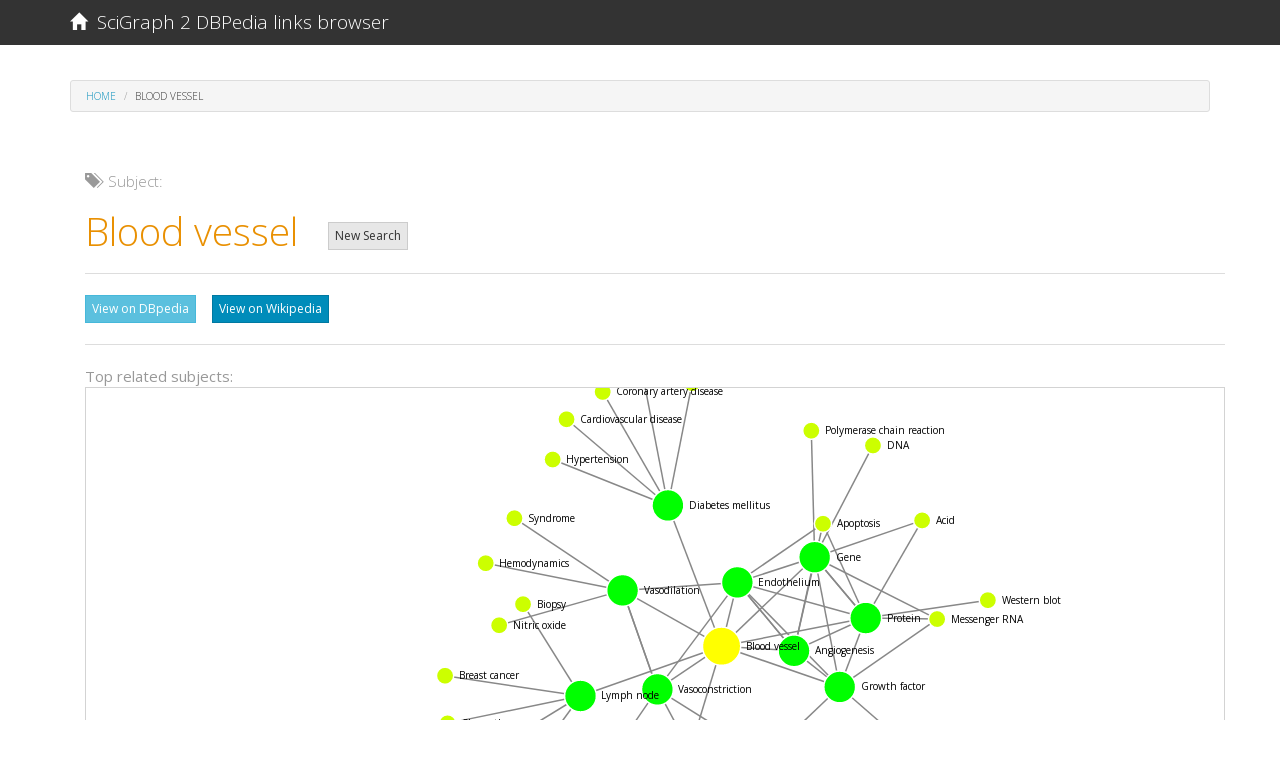

--- FILE ---
content_type: text/html; charset=utf-8
request_url: http://dbpedialinks.michelepasin.org/entities/63071.html
body_size: 14027
content:





<!DOCTYPE html>
<html lang="en">
  <head>

    <!-- Google tag (gtag.js) -->
<script async src="https://www.googletagmanager.com/gtag/js?id=G-T4B4FDV3TR"></script>
<script>
  window.dataLayer = window.dataLayer || [];
  function gtag(){dataLayer.push(arguments);}
  gtag('js', new Date());

  gtag('config', 'G-T4B4FDV3TR');
</script>



    <meta charset="utf-8">
    <meta http-equiv="X-UA-Compatible" content="IE=edge">
    <meta name="viewport" content="width=device-width, initial-scale=1">
    <meta name="description" content="SciGraph 2 DBpedia links browser">
    <meta name="author" content="Michele Pasin">
    <link rel="icon" href="../media/static/favicon.ico">

	
		<title>SciGraph 2 DBpedia Links Browser</title>
	


	
    <!-- Bootstrap core CSS -->
    
    <!-- Bootswatch:  -->
    <!-- cerulean  | cyborg |  flatly |  lumen |  sandstone |   spacelab  |  yeti | cosmo |  darkly |  paper | simplex | superhero |  journal | readable  |   slate |  united -->
    
    <link href="../media/static/libs/bootswatch3.2/yeti/bootstrap.min.css" rel="stylesheet">
    
    <!-- IE10 viewport hack for Surface/desktop Windows 8 bug -->
    <link href="../media/static/libs/bootstrap-3.3.7-dist/css/ie10-viewport-bug-workaround.css" rel="stylesheet">

    <!-- Custom styles for this template -->
    <link href="../media/static/libs/bootstrap-3.3.7-dist/css/sticky-footer-navbar.css" rel="stylesheet">

    <!-- HTML5 shim and Respond.js for IE8 support of HTML5 elements and media queries -->
    <!--[if lt IE 9]>
      <script src="https://oss.maxcdn.com/html5shiv/3.7.3/html5shiv.min.js"></script>
      <script src="https://oss.maxcdn.com/respond/1.4.2/respond.min.js"></script>
    <![endif]-->

	



  <style type="text/css">

    .lead-plus {font-size: 26.5px;}
    .label-dark {background: #2c3e50; color: white; padding: 1px;}
    .margin50 {margin-top: 50px; margin-bottom: 50px;}
    .marginb100 {margin-bottom: 100px;}

    .namespaces {background: #ced2d6; width: 100%;}
    .footer {background-color: #3e3f3a;}

    /*so that the d3plus tooltip panel doesnt cover the top banner*/
    .navbar {z-index: 3000;}


    .navbar-alpha {
      font-size: 65%;
      font-style: italic;
      font-weight: bold;
      color: darkgoldenrod;
    }


  .black {
    color: black;
  }

  .breadcrumb {
    margin-top: 20px;
  }

  .panel-default>.panel-heading {
    background-color: #9cfbf661;
  }

  .panel panel-default {
    margin-bottom: 10px;
  }

  a.high_contrast:hover {
    color: white; 
    background: darkblue; 
    opacity: 1.0;
    filter: alpha(opacity=100);
    font-size: 100%;
  }

  </style>


  
  

  </head>





  <body>




 
 



<!-- Fixed navbar -->
<nav class="navbar navbar-default navbar-fixed-top">
  <div class="container">
    <div class="navbar-header">
      <button type="button" class="navbar-toggle collapsed" data-toggle="collapse" data-target="#navbar" aria-expanded="false" aria-controls="navbar">
        <span class="sr-only">Toggle navigation</span>
        <span class="icon-bar"></span>
        <span class="icon-bar"></span>
        <span class="icon-bar"></span>
      </button>
      <a class="navbar-brand" href="../index.html">
      <span class="glyphicon glyphicon-home" aria-hidden="true" style="font-size: 90%;"></span>&nbsp;&nbsp;SciGraph 2 DBPedia links browser
      </a>
    </div>
    <div id="navbar" class="collapse navbar-collapse">

      </ul>



    </div><!--/.nav-collapse -->

  </div>
</nav>
 
 







    <!-- Begin page content -->
    <div class="container">


	

<ol class="breadcrumb">
  <li>
    <a href="../index.html">Home</a>
  </li>
  <li class="active">Blood vessel</li>
</ol>



<div class="container">


  <div class="row">




    <div class="col-md-12" style="margin-top: 20px;">

      <h5 class="text-muted">
        <span class="glyphicon glyphicon-tags" aria-hidden="true" style="font-size: 100%;"></span>&nbsp;&nbsp;Subject:</h5>
      <h1>
        <span class="text-warning">Blood vessel</span>


        

        &nbsp;&nbsp;<a class="btn btn-xs btn-default" style="-margin-top: 15px;" href="../index.html">New Search</a>


      </h1>
      <hr> 
      

          
          


          <a class="btn btn-xs btn-info" href="http://dbpedia.org/resource/Blood_vessel" target="_blank">View on DBpedia</a>
          &nbsp;&nbsp;
          <a class="btn btn-xs btn-primary" href="https://en.wikipedia.org/wiki/Blood_vessel" target="_blank">View on Wikipedia</a>

          <hr> 
      


    </div>



  </div> 
  


  

  
  <div class="row">

    <div class="col-md-12" style="margin-bottom: 30px;">

      <span class="text-muted">Top related subjects:</span>
      
      
      <div id="graph_div" class="-col-md-12" style="min-height: 500px; border: lightgray 0.1px solid; overflow: hidden;">       

      </div>
    
    </div>
  </div>
  <!-- /row -->
  

  <div class="row">

    <div class="col-md-4" style="margin-top: 30px;">


      <h5 class="text-muted">RELATED SUBJECTS:
      <br /><small class="text-muted">The publications listed also have these subjects</small>
      </h5>
      
        <hr>

       

      <a class="-btn -btn-xs -btn-primary high_contrast" style="margin-bottom: 5px; opacity: 1.2;"   
        
          href="61177.html"
        
       title="View other articles tagged with this concept">Angiogenesis</a>
      <span color="black;" style="opacity: 1.2;">&nbsp;9 times</span>
      <br />   

      <a class="-btn -btn-xs -btn-primary high_contrast" style="margin-bottom: 5px; opacity: 0.7;"   
        
          href="60905.html"
        
       title="View other articles tagged with this concept">Protein</a>
      <span color="black;" style="opacity: 0.7;">&nbsp;4 times</span>
      <br />   

      <a class="-btn -btn-xs -btn-primary high_contrast" style="margin-bottom: 5px; opacity: 0.7;"   
        
          href="61037.html"
        
       title="View other articles tagged with this concept">Growth factor</a>
      <span color="black;" style="opacity: 0.7;">&nbsp;4 times</span>
      <br />   

      <a class="-btn -btn-xs -btn-primary high_contrast" style="margin-bottom: 5px; opacity: 0.7;"   
        
          href="62175.html"
        
       title="View other articles tagged with this concept">Endothelium</a>
      <span color="black;" style="opacity: 0.7;">&nbsp;4 times</span>
      <br />   

      <a class="-btn -btn-xs -btn-primary high_contrast" style="margin-bottom: 5px; opacity: 0.6;"   
        
          href="65636.html"
        
       title="View other articles tagged with this concept">Shear stress</a>
      <span color="black;" style="opacity: 0.6;">&nbsp;3 times</span>
      <br />   

      <a class="-btn -btn-xs -btn-primary high_contrast" style="margin-bottom: 5px; opacity: 0.6;"   
        
          href="61835.html"
        
       title="View other articles tagged with this concept">Lymph node</a>
      <span color="black;" style="opacity: 0.6;">&nbsp;3 times</span>
      <br />   

      <a class="-btn -btn-xs -btn-primary high_contrast" style="margin-bottom: 5px; opacity: 0.6;"   
        
          href="60759.html"
        
       title="View other articles tagged with this concept">Gene</a>
      <span color="black;" style="opacity: 0.6;">&nbsp;3 times</span>
      <br />   

      <a class="-btn -btn-xs -btn-primary high_contrast" style="margin-bottom: 5px; opacity: 0.6;"   
        
          href="62372.html"
        
       title="View other articles tagged with this concept">Diabetes mellitus</a>
      <span color="black;" style="opacity: 0.6;">&nbsp;3 times</span>
      <br />   

      <a class="-btn -btn-xs -btn-primary high_contrast" style="margin-bottom: 5px; opacity: 0.5;"   
        
          href="68050.html"
        
       title="View other articles tagged with this concept">Vasodilation</a>
      <span color="black;" style="opacity: 0.5;">&nbsp;2 times</span>
      <br />   

      <a class="-btn -btn-xs -btn-primary high_contrast" style="margin-bottom: 5px; opacity: 0.5;"   
        
          href="66159.html"
        
       title="View other articles tagged with this concept">Vasoconstriction</a>
      <span color="black;" style="opacity: 0.5;">&nbsp;2 times</span>
      <br />   

      <a class="-btn -btn-xs -btn-primary high_contrast" style="margin-bottom: 5px; opacity: 0.5;"   
        
          href="63474.html"
        
       title="View other articles tagged with this concept">Stem cell</a>
      <span color="black;" style="opacity: 0.5;">&nbsp;2 times</span>
      <br />   

      <a class="-btn -btn-xs -btn-primary high_contrast" style="margin-bottom: 5px; opacity: 0.5;"   
        
          href="61338.html"
        
       title="View other articles tagged with this concept">Metastasis</a>
      <span color="black;" style="opacity: 0.5;">&nbsp;2 times</span>
      <br />   

      <a class="-btn -btn-xs -btn-primary high_contrast" style="margin-bottom: 5px; opacity: 0.5;"   
        
          href="60848.html"
        
       title="View other articles tagged with this concept">Memory</a>
      <span color="black;" style="opacity: 0.5;">&nbsp;2 times</span>
      <br />   

      <a class="-btn -btn-xs -btn-primary high_contrast" style="margin-bottom: 5px; opacity: 0.5;"   
        
          href="61137.html"
        
       title="View other articles tagged with this concept">Hyperglycemia</a>
      <span color="black;" style="opacity: 0.5;">&nbsp;2 times</span>
      <br />   

      <a class="-btn -btn-xs -btn-primary high_contrast" style="margin-bottom: 5px; opacity: 0.5;"   
        
          href="60675.html"
        
       title="View other articles tagged with this concept">Homeostasis</a>
      <span color="black;" style="opacity: 0.5;">&nbsp;2 times</span>
      <br />   

      <a class="-btn -btn-xs -btn-primary high_contrast" style="margin-bottom: 5px; opacity: 0.5;"   
        
          href="61269.html"
        
       title="View other articles tagged with this concept">Histology</a>
      <span color="black;" style="opacity: 0.5;">&nbsp;2 times</span>
      <br />   

      <a class="-btn -btn-xs -btn-primary high_contrast" style="margin-bottom: 5px; opacity: 0.5;"   
        
          href="61929.html"
        
       title="View other articles tagged with this concept">Glaucoma</a>
      <span color="black;" style="opacity: 0.5;">&nbsp;2 times</span>
      <br />   

      <a class="-btn -btn-xs -btn-primary high_contrast" style="margin-bottom: 5px; opacity: 0.5;"   
        
          href="62487.html"
        
       title="View other articles tagged with this concept">DNA methylation</a>
      <span color="black;" style="opacity: 0.5;">&nbsp;2 times</span>
      <br />   

      <a class="-btn -btn-xs -btn-primary high_contrast" style="margin-bottom: 5px; opacity: 0.5;"   
        
          href="63356.html"
        
       title="View other articles tagged with this concept">Coagulation</a>
      <span color="black;" style="opacity: 0.5;">&nbsp;2 times</span>
      <br />   

      <a class="-btn -btn-xs -btn-primary high_contrast" style="margin-bottom: 5px; opacity: 0.5;"   
        
          href="60862.html"
        
       title="View other articles tagged with this concept">Carcinoma</a>
      <span color="black;" style="opacity: 0.5;">&nbsp;2 times</span>
      <br />   

      <a class="-btn -btn-xs -btn-primary high_contrast" style="margin-bottom: 5px; opacity: 0.5;"   
        
          href="67538.html"
        
       title="View other articles tagged with this concept">Capillary</a>
      <span color="black;" style="opacity: 0.5;">&nbsp;2 times</span>
      <br />   

      <a class="-btn -btn-xs -btn-primary high_contrast" style="margin-bottom: 5px; opacity: 0.5;"   
        
          href="61251.html"
        
       title="View other articles tagged with this concept">Blood plasma</a>
      <span color="black;" style="opacity: 0.5;">&nbsp;2 times</span>
      <br />   

      <a class="-btn -btn-xs -btn-primary high_contrast" style="margin-bottom: 5px; opacity: 0.4;"   
        
          href="64203.html"
        
       title="View other articles tagged with this concept">Zebrafish</a>
      <span color="black;" style="opacity: 0.4;">&nbsp;1 time</span>
      <br />   

      <a class="-btn -btn-xs -btn-primary high_contrast" style="margin-bottom: 5px; opacity: 0.4;"   
        
          href="64816.html"
        
       title="View other articles tagged with this concept">White Rabbits (band)</a>
      <span color="black;" style="opacity: 0.4;">&nbsp;1 time</span>
      <br />   

      <a class="-btn -btn-xs -btn-primary high_contrast" style="margin-bottom: 5px; opacity: 0.4;"   
        
          href="63940.html"
        
       title="View other articles tagged with this concept">Viscoelasticity</a>
      <span color="black;" style="opacity: 0.4;">&nbsp;1 time</span>
      <br />   

      <a class="-btn -btn-xs -btn-primary high_contrast" style="margin-bottom: 5px; opacity: 0.4;"   
        
          href="62048.html"
        
       title="View other articles tagged with this concept">Umbilical vein</a>
      <span color="black;" style="opacity: 0.4;">&nbsp;1 time</span>
      <br />   

      <a class="-btn -btn-xs -btn-primary high_contrast" style="margin-bottom: 5px; opacity: 0.4;"   
        
          href="66161.html"
        
       title="View other articles tagged with this concept">Tumor hypoxia</a>
      <span color="black;" style="opacity: 0.4;">&nbsp;1 time</span>
      <br />   

      <a class="-btn -btn-xs -btn-primary high_contrast" style="margin-bottom: 5px; opacity: 0.4;"   
        
          href="68463.html"
        
       title="View other articles tagged with this concept">Toxicant</a>
      <span color="black;" style="opacity: 0.4;">&nbsp;1 time</span>
      <br />   

      <a class="-btn -btn-xs -btn-primary high_contrast" style="margin-bottom: 5px; opacity: 0.4;"   
        
          href="62298.html"
        
       title="View other articles tagged with this concept">Tissue engineering</a>
      <span color="black;" style="opacity: 0.4;">&nbsp;1 time</span>
      <br />   

      <a class="-btn -btn-xs -btn-primary high_contrast" style="margin-bottom: 5px; opacity: 0.4;"   
        
          href="65638.html"
        
       title="View other articles tagged with this concept">Thylakoid</a>
      <span color="black;" style="opacity: 0.4;">&nbsp;1 time</span>
      <br />   

      <a class="-btn -btn-xs -btn-primary high_contrast" style="margin-bottom: 5px; opacity: 0.4;"   
        
          href="74839.html"
        
       title="View other articles tagged with this concept">Stromal cell-derived factor 1</a>
      <span color="black;" style="opacity: 0.4;">&nbsp;1 time</span>
      <br />   

      <a class="-btn -btn-xs -btn-primary high_contrast" style="margin-bottom: 5px; opacity: 0.4;"   
        
          href="63161.html"
        
       title="View other articles tagged with this concept">Striatum</a>
      <span color="black;" style="opacity: 0.4;">&nbsp;1 time</span>
      <br />   

      <a class="-btn -btn-xs -btn-primary high_contrast" style="margin-bottom: 5px; opacity: 0.4;"   
        
          href="62385.html"
        
       title="View other articles tagged with this concept">Stiffness</a>
      <span color="black;" style="opacity: 0.4;">&nbsp;1 time</span>
      <br />   

      <a class="-btn -btn-xs -btn-primary high_contrast" style="margin-bottom: 5px; opacity: 0.4;"   
        
          href="62169.html"
        
       title="View other articles tagged with this concept">South Africa</a>
      <span color="black;" style="opacity: 0.4;">&nbsp;1 time</span>
      <br />   

      <a class="-btn -btn-xs -btn-primary high_contrast" style="margin-bottom: 5px; opacity: 0.4;"   
        
          href="61290.html"
        
       title="View other articles tagged with this concept">Sodium</a>
      <span color="black;" style="opacity: 0.4;">&nbsp;1 time</span>
      <br />   

      <a class="-btn -btn-xs -btn-primary high_contrast" style="margin-bottom: 5px; opacity: 0.4;"   
        
          href="62195.html"
        
       title="View other articles tagged with this concept">Skin grafting</a>
      <span color="black;" style="opacity: 0.4;">&nbsp;1 time</span>
      <br />   

      <a class="-btn -btn-xs -btn-primary high_contrast" style="margin-bottom: 5px; opacity: 0.4;"   
        
          href="70456.html"
        
       title="View other articles tagged with this concept">Shear rate</a>
      <span color="black;" style="opacity: 0.4;">&nbsp;1 time</span>
      <br />   

      <a class="-btn -btn-xs -btn-primary high_contrast" style="margin-bottom: 5px; opacity: 0.4;"   
        
          href="66423.html"
        
       title="View other articles tagged with this concept">Radionuclide</a>
      <span color="black;" style="opacity: 0.4;">&nbsp;1 time</span>
      <br />   

      <a class="-btn -btn-xs -btn-primary high_contrast" style="margin-bottom: 5px; opacity: 0.4;"   
        
          href="64178.html"
        
       title="View other articles tagged with this concept">Radioactive tracer</a>
      <span color="black;" style="opacity: 0.4;">&nbsp;1 time</span>
      <br />   

      <a class="-btn -btn-xs -btn-primary high_contrast" style="margin-bottom: 5px; opacity: 0.4;"   
        
          href="65367.html"
        
       title="View other articles tagged with this concept">RGB color model</a>
      <span color="black;" style="opacity: 0.4;">&nbsp;1 time</span>
      <br />   

      <a class="-btn -btn-xs -btn-primary high_contrast" style="margin-bottom: 5px; opacity: 0.4;"   
        
          href="61156.html"
        
       title="View other articles tagged with this concept">Protein kinase B</a>
      <span color="black;" style="opacity: 0.4;">&nbsp;1 time</span>
      <br />   

      <a class="-btn -btn-xs -btn-primary high_contrast" style="margin-bottom: 5px; opacity: 0.4;"   
        
          href="61340.html"
        
       title="View other articles tagged with this concept">Progression-free survival</a>
      <span color="black;" style="opacity: 0.4;">&nbsp;1 time</span>
      <br />   

      <a class="-btn -btn-xs -btn-primary high_contrast" style="margin-bottom: 5px; opacity: 0.4;"   
        
          href="71213.html"
        
       title="View other articles tagged with this concept">Progenitor cell</a>
      <span color="black;" style="opacity: 0.4;">&nbsp;1 time</span>
      <br />   

      <a class="-btn -btn-xs -btn-primary high_contrast" style="margin-bottom: 5px; opacity: 0.4;"   
        
          href="60853.html"
        
       title="View other articles tagged with this concept">Polymer</a>
      <span color="black;" style="opacity: 0.4;">&nbsp;1 time</span>
      <br />   

      <a class="-btn -btn-xs -btn-primary high_contrast" style="margin-bottom: 5px; opacity: 0.4;"   
        
          href="65685.html"
        
       title="View other articles tagged with this concept">Polyethylene glycol</a>
      <span color="black;" style="opacity: 0.4;">&nbsp;1 time</span>
      <br />   

      <a class="-btn -btn-xs -btn-primary high_contrast" style="margin-bottom: 5px; opacity: 0.4;"   
        
          href="80532.html"
        
       title="View other articles tagged with this concept">Podlaska Wytwórnia Samolotów</a>
      <span color="black;" style="opacity: 0.4;">&nbsp;1 time</span>
      <br />   

      <a class="-btn -btn-xs -btn-primary high_contrast" style="margin-bottom: 5px; opacity: 0.4;"   
        
          href="62478.html"
        
       title="View other articles tagged with this concept">Platelet</a>
      <span color="black;" style="opacity: 0.4;">&nbsp;1 time</span>
      <br />   

      <a class="-btn -btn-xs -btn-primary high_contrast" style="margin-bottom: 5px; opacity: 0.4;"   
        
          href="62482.html"
        
       title="View other articles tagged with this concept">Placenta</a>
      <span color="black;" style="opacity: 0.4;">&nbsp;1 time</span>
      <br />   

      <a class="-btn -btn-xs -btn-primary high_contrast" style="margin-bottom: 5px; opacity: 0.4;"   
        
          href="66220.html"
        
       title="View other articles tagged with this concept">Photolithography</a>
      <span color="black;" style="opacity: 0.4;">&nbsp;1 time</span>
      <br />   

      <a class="-btn -btn-xs -btn-primary high_contrast" style="margin-bottom: 5px; opacity: 0.4;"   
        
          href="61850.html"
        
       title="View other articles tagged with this concept">Phenotype</a>
      <span color="black;" style="opacity: 0.4;">&nbsp;1 time</span>
      <br />   

      <a class="-btn -btn-xs -btn-primary high_contrast" style="margin-bottom: 5px; opacity: 0.4;"   
        
          href="61058.html"
        
       title="View other articles tagged with this concept">Peptide</a>
      <span color="black;" style="opacity: 0.4;">&nbsp;1 time</span>
      <br />   

      <a class="-btn -btn-xs -btn-primary high_contrast" style="margin-bottom: 5px; opacity: 0.4;"   
        
          href="68186.html"
        
       title="View other articles tagged with this concept">Pentetic acid</a>
      <span color="black;" style="opacity: 0.4;">&nbsp;1 time</span>
      <br />   

      <a class="-btn -btn-xs -btn-primary high_contrast" style="margin-bottom: 5px; opacity: 0.4;"   
        
          href="65292.html"
        
       title="View other articles tagged with this concept">Osteoporosis</a>
      <span color="black;" style="opacity: 0.4;">&nbsp;1 time</span>
      <br />   

      <a class="-btn -btn-xs -btn-primary high_contrast" style="margin-bottom: 5px; opacity: 0.4;"   
        
          href="71940.html"
        
       title="View other articles tagged with this concept">Oral and maxillofacial surgery</a>
      <span color="black;" style="opacity: 0.4;">&nbsp;1 time</span>
      <br />   

      <a class="-btn -btn-xs -btn-primary high_contrast" style="margin-bottom: 5px; opacity: 0.4;"   
        
          href="66085.html"
        
       title="View other articles tagged with this concept">Occultation</a>
      <span color="black;" style="opacity: 0.4;">&nbsp;1 time</span>
      <br />   

      <a class="-btn -btn-xs -btn-primary high_contrast" style="margin-bottom: 5px; opacity: 0.4;"   
        
          href="62788.html"
        
       title="View other articles tagged with this concept">Nitric oxide</a>
      <span color="black;" style="opacity: 0.4;">&nbsp;1 time</span>
      <br />   

      <a class="-btn -btn-xs -btn-primary high_contrast" style="margin-bottom: 5px; opacity: 0.4;"   
        
          href="85370.html"
        
       title="View other articles tagged with this concept">Newtonian fluid</a>
      <span color="black;" style="opacity: 0.4;">&nbsp;1 time</span>
      <br />   

      <a class="-btn -btn-xs -btn-primary high_contrast" style="margin-bottom: 5px; opacity: 0.4;"   
        
          href="70639.html"
        
       title="View other articles tagged with this concept">Neovascularization</a>
      <span color="black;" style="opacity: 0.4;">&nbsp;1 time</span>
      <br />   

      <a class="-btn -btn-xs -btn-primary high_contrast" style="margin-bottom: 5px; opacity: 0.4;"   
        
          href="61845.html"
        
       title="View other articles tagged with this concept">Nanoparticle</a>
      <span color="black;" style="opacity: 0.4;">&nbsp;1 time</span>
      <br />   

      <a class="-btn -btn-xs -btn-primary high_contrast" style="margin-bottom: 5px; opacity: 0.4;"   
        
          href="77534.html"
        
       title="View other articles tagged with this concept">Myocyte</a>
      <span color="black;" style="opacity: 0.4;">&nbsp;1 time</span>
      <br />   

      <a class="-btn -btn-xs -btn-primary high_contrast" style="margin-bottom: 5px; opacity: 0.4;"   
        
          href="60655.html"
        
       title="View other articles tagged with this concept">Mouse</a>
      <span color="black;" style="opacity: 0.4;">&nbsp;1 time</span>
      <br />   

      <a class="-btn -btn-xs -btn-primary high_contrast" style="margin-bottom: 5px; opacity: 0.4;"   
        
          href="67008.html"
        
       title="View other articles tagged with this concept">Morphogenesis</a>
      <span color="black;" style="opacity: 0.4;">&nbsp;1 time</span>
      <br />   

      <a class="-btn -btn-xs -btn-primary high_contrast" style="margin-bottom: 5px; opacity: 0.4;"   
        
          href="61851.html"
        
       title="View other articles tagged with this concept">Molecular biology</a>
      <span color="black;" style="opacity: 0.4;">&nbsp;1 time</span>
      <br />   

      <a class="-btn -btn-xs -btn-primary high_contrast" style="margin-bottom: 5px; opacity: 0.4;"   
        
          href="60702.html"
        
       title="View other articles tagged with this concept">Mitogen-activated protein kinase</a>
      <span color="black;" style="opacity: 0.4;">&nbsp;1 time</span>
      <br />   

      <a class="-btn -btn-xs -btn-primary high_contrast" style="margin-bottom: 5px; opacity: 0.4;"   
        
          href="66221.html"
        
       title="View other articles tagged with this concept">Microchannel (microtechnology)</a>
      <span color="black;" style="opacity: 0.4;">&nbsp;1 time</span>
      <br />   

      <a class="-btn -btn-xs -btn-primary high_contrast" style="margin-bottom: 5px; opacity: 0.4;"   
        
          href="75444.html"
        
       title="View other articles tagged with this concept">Metalloproteinase</a>
      <span color="black;" style="opacity: 0.4;">&nbsp;1 time</span>
      <br />   

      <a class="-btn -btn-xs -btn-primary high_contrast" style="margin-bottom: 5px; opacity: 0.4;"   
        
          href="61260.html"
        
       title="View other articles tagged with this concept">Messenger RNA</a>
      <span color="black;" style="opacity: 0.4;">&nbsp;1 time</span>
      <br />   

      <a class="-btn -btn-xs -btn-primary high_contrast" style="margin-bottom: 5px; opacity: 0.4;"   
        
          href="60865.html"
        
       title="View other articles tagged with this concept">Medical ultrasound</a>
      <span color="black;" style="opacity: 0.4;">&nbsp;1 time</span>
      <br />   

      <a class="-btn -btn-xs -btn-primary high_contrast" style="margin-bottom: 5px; opacity: 0.4;"   
        
          href="62986.html"
        
       title="View other articles tagged with this concept">Main Source</a>
      <span color="black;" style="opacity: 0.4;">&nbsp;1 time</span>
      <br />   

      <a class="-btn -btn-xs -btn-primary high_contrast" style="margin-bottom: 5px; opacity: 0.4;"   
        
          href="64295.html"
        
       title="View other articles tagged with this concept">Macular degeneration</a>
      <span color="black;" style="opacity: 0.4;">&nbsp;1 time</span>
      <br />   

      <a class="-btn -btn-xs -btn-primary high_contrast" style="margin-bottom: 5px; opacity: 0.4;"   
        
          href="60698.html"
        
       title="View other articles tagged with this concept">MAPK3</a>
      <span color="black;" style="opacity: 0.4;">&nbsp;1 time</span>
      <br />   

      <a class="-btn -btn-xs -btn-primary high_contrast" style="margin-bottom: 5px; opacity: 0.4;"   
        
          href="64212.html"
        
       title="View other articles tagged with this concept">Lysine</a>
      <span color="black;" style="opacity: 0.4;">&nbsp;1 time</span>
      <br />   

      <a class="-btn -btn-xs -btn-primary high_contrast" style="margin-bottom: 5px; opacity: 0.4;"   
        
          href="61108.html"
        
       title="View other articles tagged with this concept">Logistic regression</a>
      <span color="black;" style="opacity: 0.4;">&nbsp;1 time</span>
      <br />   

      <a class="-btn -btn-xs -btn-primary high_contrast" style="margin-bottom: 5px; opacity: 0.4;"   
        
          href="61516.html"
        
       title="View other articles tagged with this concept">Laser</a>
      <span color="black;" style="opacity: 0.4;">&nbsp;1 time</span>
      <br />   

      <a class="-btn -btn-xs -btn-primary high_contrast" style="margin-bottom: 5px; opacity: 0.4;"   
        
          href="61041.html"
        
       title="View other articles tagged with this concept">Kinase</a>
      <span color="black;" style="opacity: 0.4;">&nbsp;1 time</span>
      <br />   

      <a class="-btn -btn-xs -btn-primary high_contrast" style="margin-bottom: 5px; opacity: 0.4;"   
        
          href="61855.html"
        
       title="View other articles tagged with this concept">Kaplan–Meier estimator</a>
      <span color="black;" style="opacity: 0.4;">&nbsp;1 time</span>
      <br />   

      <a class="-btn -btn-xs -btn-primary high_contrast" style="margin-bottom: 5px; opacity: 0.4;"   
        
          href="60887.html"
        
       title="View other articles tagged with this concept">Ischemia</a>
      <span color="black;" style="opacity: 0.4;">&nbsp;1 time</span>
      <br />   

      <a class="-btn -btn-xs -btn-primary high_contrast" style="margin-bottom: 5px; opacity: 0.4;"   
        
          href="61318.html"
        
       title="View other articles tagged with this concept">Insulin</a>
      <span color="black;" style="opacity: 0.4;">&nbsp;1 time</span>
      <br />   

      <a class="-btn -btn-xs -btn-primary high_contrast" style="margin-bottom: 5px; opacity: 0.4;"   
        
          href="61894.html"
        
       title="View other articles tagged with this concept">Indometacin</a>
      <span color="black;" style="opacity: 0.4;">&nbsp;1 time</span>
      <br />   

      <a class="-btn -btn-xs -btn-primary high_contrast" style="margin-bottom: 5px; opacity: 0.4;"   
        
          href="61024.html"
        
       title="View other articles tagged with this concept">India</a>
      <span color="black;" style="opacity: 0.4;">&nbsp;1 time</span>
      <br />   

      <a class="-btn -btn-xs -btn-primary high_contrast" style="margin-bottom: 5px; opacity: 0.4;"   
        
          href="61174.html"
        
       title="View other articles tagged with this concept">Immunohistochemistry</a>
      <span color="black;" style="opacity: 0.4;">&nbsp;1 time</span>
      <br />   

      <a class="-btn -btn-xs -btn-primary high_contrast" style="margin-bottom: 5px; opacity: 0.4;"   
        
          href="64352.html"
        
       title="View other articles tagged with this concept">Immunoglobulin G</a>
      <span color="black;" style="opacity: 0.4;">&nbsp;1 time</span>
      <br />   

      <a class="-btn -btn-xs -btn-primary high_contrast" style="margin-bottom: 5px; opacity: 0.4;"   
        
          href="63982.html"
        
       title="View other articles tagged with this concept">ImageJ</a>
      <span color="black;" style="opacity: 0.4;">&nbsp;1 time</span>
      <br />   

      <a class="-btn -btn-xs -btn-primary high_contrast" style="margin-bottom: 5px; opacity: 0.4;"   
        
          href="62581.html"
        
       title="View other articles tagged with this concept">Idiopathy</a>
      <span color="black;" style="opacity: 0.4;">&nbsp;1 time</span>
      <br />   

      <a class="-btn -btn-xs -btn-primary high_contrast" style="margin-bottom: 5px; opacity: 0.4;"   
        
          href="85942.html"
        
       title="View other articles tagged with this concept">Hypoxia-inducible factors</a>
      <span color="black;" style="opacity: 0.4;">&nbsp;1 time</span>
      <br />   

      <a class="-btn -btn-xs -btn-primary high_contrast" style="margin-bottom: 5px; opacity: 0.4;"   
        
          href="63503.html"
        
       title="View other articles tagged with this concept">Hypertrophy</a>
      <span color="black;" style="opacity: 0.4;">&nbsp;1 time</span>
      <br />   

      <a class="-btn -btn-xs -btn-primary high_contrast" style="margin-bottom: 5px; opacity: 0.4;"   
        
          href="60833.html"
        
       title="View other articles tagged with this concept">Histone</a>
      <span color="black;" style="opacity: 0.4;">&nbsp;1 time</span>
      <br />   

      <a class="-btn -btn-xs -btn-primary high_contrast" style="margin-bottom: 5px; opacity: 0.4;"   
        
          href="63472.html"
        
       title="View other articles tagged with this concept">Haematopoiesis</a>
      <span color="black;" style="opacity: 0.4;">&nbsp;1 time</span>
      <br />   

      <a class="-btn -btn-xs -btn-primary high_contrast" style="margin-bottom: 5px; opacity: 0.4;"   
        
          href="60966.html"
        
       title="View other articles tagged with this concept">HIV</a>
      <span color="black;" style="opacity: 0.4;">&nbsp;1 time</span>
      <br />   

      <a class="-btn -btn-xs -btn-primary high_contrast" style="margin-bottom: 5px; opacity: 0.4;"   
        
          href="64691.html"
        
       title="View other articles tagged with this concept">Grafting</a>
      <span color="black;" style="opacity: 0.4;">&nbsp;1 time</span>
      <br />   

      <a class="-btn -btn-xs -btn-primary high_contrast" style="margin-bottom: 5px; opacity: 0.4;"   
        
          href="60778.html"
        
       title="View other articles tagged with this concept">Genome</a>
      <span color="black;" style="opacity: 0.4;">&nbsp;1 time</span>
      <br />   

      <a class="-btn -btn-xs -btn-primary high_contrast" style="margin-bottom: 5px; opacity: 0.4;"   
        
          href="65212.html"
        
       title="View other articles tagged with this concept">Gene ontology</a>
      <span color="black;" style="opacity: 0.4;">&nbsp;1 time</span>
      <br />   

      <a class="-btn -btn-xs -btn-primary high_contrast" style="margin-bottom: 5px; opacity: 0.4;"   
        
          href="61904.html"
        
       title="View other articles tagged with this concept">Gelatin</a>
      <span color="black;" style="opacity: 0.4;">&nbsp;1 time</span>
      <br />   

      <a class="-btn -btn-xs -btn-primary high_contrast" style="margin-bottom: 5px; opacity: 0.4;"   
        
          href="61834.html"
        
       title="View other articles tagged with this concept">Gastrectomy</a>
      <span color="black;" style="opacity: 0.4;">&nbsp;1 time</span>
      <br />   

      <a class="-btn -btn-xs -btn-primary high_contrast" style="margin-bottom: 5px; opacity: 0.4;"   
        
          href="74556.html"
        
       title="View other articles tagged with this concept">Focal adhesion</a>
      <span color="black;" style="opacity: 0.4;">&nbsp;1 time</span>
      <br />   

      <a class="-btn -btn-xs -btn-primary high_contrast" style="margin-bottom: 5px; opacity: 0.4;"   
        
          href="62949.html"
        
       title="View other articles tagged with this concept">Flow velocity</a>
      <span color="black;" style="opacity: 0.4;">&nbsp;1 time</span>
      <br />   

      <a class="-btn -btn-xs -btn-primary high_contrast" style="margin-bottom: 5px; opacity: 0.4;"   
        
          href="65189.html"
        
       title="View other articles tagged with this concept">Fibroin</a>
      <span color="black;" style="opacity: 0.4;">&nbsp;1 time</span>
      <br />   

      <a class="-btn -btn-xs -btn-primary high_contrast" style="margin-bottom: 5px; opacity: 0.4;"   
        
          href="60752.html"
        
       title="View other articles tagged with this concept">Extracellular matrix</a>
      <span color="black;" style="opacity: 0.4;">&nbsp;1 time</span>
      <br />   

      <a class="-btn -btn-xs -btn-primary high_contrast" style="margin-bottom: 5px; opacity: 0.4;"   
        
          href="81651.html"
        
       title="View other articles tagged with this concept">Exocytosis</a>
      <span color="black;" style="opacity: 0.4;">&nbsp;1 time</span>
      <br />   

      <a class="-btn -btn-xs -btn-primary high_contrast" style="margin-bottom: 5px; opacity: 0.4;"   
        
          href="68187.html"
        
       title="View other articles tagged with this concept">Ex vivo</a>
      <span color="black;" style="opacity: 0.4;">&nbsp;1 time</span>
      <br />   

      <a class="-btn -btn-xs -btn-primary high_contrast" style="margin-bottom: 5px; opacity: 0.4;"   
        
          href="69849.html"
        
       title="View other articles tagged with this concept">Epigenome</a>
      <span color="black;" style="opacity: 0.4;">&nbsp;1 time</span>
      <br />   

      <a class="-btn -btn-xs -btn-primary high_contrast" style="margin-bottom: 5px; opacity: 0.4;"   
        
          href="60837.html"
        
       title="View other articles tagged with this concept">Epigenetics</a>
      <span color="black;" style="opacity: 0.4;">&nbsp;1 time</span>
      <br />   

      <a class="-btn -btn-xs -btn-primary high_contrast" style="margin-bottom: 5px; opacity: 0.4;"   
        
          href="68188.html"
        
       title="View other articles tagged with this concept">Endoglin</a>
      <span color="black;" style="opacity: 0.4;">&nbsp;1 time</span>
      <br />   

      <a class="-btn -btn-xs -btn-primary high_contrast" style="margin-bottom: 5px; opacity: 0.4;"   
        
          href="74919.html"
        
       title="View other articles tagged with this concept">Endocytosis</a>
      <span color="black;" style="opacity: 0.4;">&nbsp;1 time</span>
      <br />   

      <a class="-btn -btn-xs -btn-primary high_contrast" style="margin-bottom: 5px; opacity: 0.4;"   
        
          href="60886.html"
        
       title="View other articles tagged with this concept">Embolism</a>
      <span color="black;" style="opacity: 0.4;">&nbsp;1 time</span>
      <br />   

      <a class="-btn -btn-xs -btn-primary high_contrast" style="margin-bottom: 5px; opacity: 0.4;"   
        
          href="63679.html"
        
       title="View other articles tagged with this concept">Electroporation</a>
      <span color="black;" style="opacity: 0.4;">&nbsp;1 time</span>
      <br />   

      <a class="-btn -btn-xs -btn-primary high_contrast" style="margin-bottom: 5px; opacity: 0.4;"   
        
          href="62107.html"
        
       title="View other articles tagged with this concept">ELISA</a>
      <span color="black;" style="opacity: 0.4;">&nbsp;1 time</span>
      <br />   

      <a class="-btn -btn-xs -btn-primary high_contrast" style="margin-bottom: 5px; opacity: 0.4;"   
        
          href="63363.html"
        
       title="View other articles tagged with this concept">Dysplasia</a>
      <span color="black;" style="opacity: 0.4;">&nbsp;1 time</span>
      <br />   

      <a class="-btn -btn-xs -btn-primary high_contrast" style="margin-bottom: 5px; opacity: 0.4;"   
        
          href="62595.html"
        
       title="View other articles tagged with this concept">Dimethyl sulfoxide</a>
      <span color="black;" style="opacity: 0.4;">&nbsp;1 time</span>
      <br />   

      <a class="-btn -btn-xs -btn-primary high_contrast" style="margin-bottom: 5px; opacity: 0.4;"   
        
          href="66588.html"
        
       title="View other articles tagged with this concept">DNA replication</a>
      <span color="black;" style="opacity: 0.4;">&nbsp;1 time</span>
      <br />   

      <a class="-btn -btn-xs -btn-primary high_contrast" style="margin-bottom: 5px; opacity: 0.4;"   
        
          href="63556.html"
        
       title="View other articles tagged with this concept">Cytoskeleton</a>
      <span color="black;" style="opacity: 0.4;">&nbsp;1 time</span>
      <br />   

      <a class="-btn -btn-xs -btn-primary high_contrast" style="margin-bottom: 5px; opacity: 0.4;"   
        
          href="61884.html"
        
       title="View other articles tagged with this concept">Cyclooxygenase</a>
      <span color="black;" style="opacity: 0.4;">&nbsp;1 time</span>
      <br />   

      <a class="-btn -btn-xs -btn-primary high_contrast" style="margin-bottom: 5px; opacity: 0.4;"   
        
          href="63225.html"
        
       title="View other articles tagged with this concept">Coronary circulation</a>
      <span color="black;" style="opacity: 0.4;">&nbsp;1 time</span>
      <br />   

      <a class="-btn -btn-xs -btn-primary high_contrast" style="margin-bottom: 5px; opacity: 0.4;"   
        
          href="61522.html"
        
       title="View other articles tagged with this concept">Coronary artery disease</a>
      <span color="black;" style="opacity: 0.4;">&nbsp;1 time</span>
      <br />   

      <a class="-btn -btn-xs -btn-primary high_contrast" style="margin-bottom: 5px; opacity: 0.4;"   
        
          href="62384.html"
        
       title="View other articles tagged with this concept">Connective tissue</a>
      <span color="black;" style="opacity: 0.4;">&nbsp;1 time</span>
      <br />   

      <a class="-btn -btn-xs -btn-primary high_contrast" style="margin-bottom: 5px; opacity: 0.4;"   
        
          href="62135.html"
        
       title="View other articles tagged with this concept">Colorectal cancer</a>
      <span color="black;" style="opacity: 0.4;">&nbsp;1 time</span>
      <br />   

      <a class="-btn -btn-xs -btn-primary high_contrast" style="margin-bottom: 5px; opacity: 0.4;"   
        
          href="63527.html"
        
       title="View other articles tagged with this concept">Collagen</a>
      <span color="black;" style="opacity: 0.4;">&nbsp;1 time</span>
      <br />   

      <a class="-btn -btn-xs -btn-primary high_contrast" style="margin-bottom: 5px; opacity: 0.4;"   
        
          href="78503.html"
        
       title="View other articles tagged with this concept">Choroidal neovascularization</a>
      <span color="black;" style="opacity: 0.4;">&nbsp;1 time</span>
      <br />   

      <a class="-btn -btn-xs -btn-primary high_contrast" style="margin-bottom: 5px; opacity: 0.4;"   
        
          href="80358.html"
        
       title="View other articles tagged with this concept">Chorioallantoic membrane</a>
      <span color="black;" style="opacity: 0.4;">&nbsp;1 time</span>
      <br />   

      <a class="-btn -btn-xs -btn-primary high_contrast" style="margin-bottom: 5px; opacity: 0.4;"   
        
          href="75342.html"
        
       title="View other articles tagged with this concept">Cellulose acetate</a>
      <span color="black;" style="opacity: 0.4;">&nbsp;1 time</span>
      <br />   

      <a class="-btn -btn-xs -btn-primary high_contrast" style="margin-bottom: 5px; opacity: 0.4;"   
        
          href="61885.html"
        
       title="View other articles tagged with this concept">Cell surface receptor</a>
      <span color="black;" style="opacity: 0.4;">&nbsp;1 time</span>
      <br />   

      <a class="-btn -btn-xs -btn-primary high_contrast" style="margin-bottom: 5px; opacity: 0.4;"   
        
          href="64427.html"
        
       title="View other articles tagged with this concept">Cell membrane</a>
      <span color="black;" style="opacity: 0.4;">&nbsp;1 time</span>
      <br />   

      <a class="-btn -btn-xs -btn-primary high_contrast" style="margin-bottom: 5px; opacity: 0.4;"   
        
          href="62138.html"
        
       title="View other articles tagged with this concept">Cell cycle</a>
      <span color="black;" style="opacity: 0.4;">&nbsp;1 time</span>
      <br />   

      <a class="-btn -btn-xs -btn-primary high_contrast" style="margin-bottom: 5px; opacity: 0.4;"   
        
          href="64546.html"
        
       title="View other articles tagged with this concept">Cell adhesion molecule</a>
      <span color="black;" style="opacity: 0.4;">&nbsp;1 time</span>
      <br />   

      <a class="-btn -btn-xs -btn-primary high_contrast" style="margin-bottom: 5px; opacity: 0.4;"   
        
          href="63072.html"
        
       title="View other articles tagged with this concept">Cascading Style Sheets</a>
      <span color="black;" style="opacity: 0.4;">&nbsp;1 time</span>
      <br />   

      <a class="-btn -btn-xs -btn-primary high_contrast" style="margin-bottom: 5px; opacity: 0.4;"   
        
          href="60750.html"
        
       title="View other articles tagged with this concept">Cartilage</a>
      <span color="black;" style="opacity: 0.4;">&nbsp;1 time</span>
      <br />   

      <a class="-btn -btn-xs -btn-primary high_contrast" style="margin-bottom: 5px; opacity: 0.4;"   
        
          href="66127.html"
        
       title="View other articles tagged with this concept">Cardiac output</a>
      <span color="black;" style="opacity: 0.4;">&nbsp;1 time</span>
      <br />   

      <a class="-btn -btn-xs -btn-primary high_contrast" style="margin-bottom: 5px; opacity: 0.4;"   
        
          href="64179.html"
        
       title="View other articles tagged with this concept">Cardiac muscle</a>
      <span color="black;" style="opacity: 0.4;">&nbsp;1 time</span>
      <br />   

      <a class="-btn -btn-xs -btn-primary high_contrast" style="margin-bottom: 5px; opacity: 0.4;"   
        
          href="60881.html"
        
       title="View other articles tagged with this concept">CT scan</a>
      <span color="black;" style="opacity: 0.4;">&nbsp;1 time</span>
      <br />   

      <a class="-btn -btn-xs -btn-primary high_contrast" style="margin-bottom: 5px; opacity: 0.4;"   
        
          href="66122.html"
        
       title="View other articles tagged with this concept">CD34</a>
      <span color="black;" style="opacity: 0.4;">&nbsp;1 time</span>
      <br />   

      <a class="-btn -btn-xs -btn-primary high_contrast" style="margin-bottom: 5px; opacity: 0.4;"   
        
          href="61828.html"
        
       title="View other articles tagged with this concept">Breast cancer</a>
      <span color="black;" style="opacity: 0.4;">&nbsp;1 time</span>
      <br />   

      <a class="-btn -btn-xs -btn-primary high_contrast" style="margin-bottom: 5px; opacity: 0.4;"   
        
          href="66809.html"
        
       title="View other articles tagged with this concept">Brachial artery</a>
      <span color="black;" style="opacity: 0.4;">&nbsp;1 time</span>
      <br />   

      <a class="-btn -btn-xs -btn-primary high_contrast" style="margin-bottom: 5px; opacity: 0.4;"   
        
          href="61259.html"
        
       title="View other articles tagged with this concept">Bone marrow</a>
      <span color="black;" style="opacity: 0.4;">&nbsp;1 time</span>
      <br />   

      <a class="-btn -btn-xs -btn-primary high_contrast" style="margin-bottom: 5px; opacity: 0.4;"   
        
          href="64021.html"
        
       title="View other articles tagged with this concept">Bleeding</a>
      <span color="black;" style="opacity: 0.4;">&nbsp;1 time</span>
      <br />   

      <a class="-btn -btn-xs -btn-primary high_contrast" style="margin-bottom: 5px; opacity: 0.4;"   
        
          href="60630.html"
        
       title="View other articles tagged with this concept">Biomarker</a>
      <span color="black;" style="opacity: 0.4;">&nbsp;1 time</span>
      <br />   

      <a class="-btn -btn-xs -btn-primary high_contrast" style="margin-bottom: 5px; opacity: 0.4;"   
        
          href="61257.html"
        
       title="View other articles tagged with this concept">Bioavailability</a>
      <span color="black;" style="opacity: 0.4;">&nbsp;1 time</span>
      <br />   

      <a class="-btn -btn-xs -btn-primary high_contrast" style="margin-bottom: 5px; opacity: 0.4;"   
        
          href="66338.html"
        
       title="View other articles tagged with this concept">Axillary lymph nodes</a>
      <span color="black;" style="opacity: 0.4;">&nbsp;1 time</span>
      <br />   

      <a class="-btn -btn-xs -btn-primary high_contrast" style="margin-bottom: 5px; opacity: 0.4;"   
        
          href="63582.html"
        
       title="View other articles tagged with this concept">Avascular necrosis</a>
      <span color="black;" style="opacity: 0.4;">&nbsp;1 time</span>
      <br />   

      <a class="-btn -btn-xs -btn-primary high_contrast" style="margin-bottom: 5px; opacity: 0.4;"   
        
          href="62075.html"
        
       title="View other articles tagged with this concept">Atherosclerosis</a>
      <span color="black;" style="opacity: 0.4;">&nbsp;1 time</span>
      <br />   

      <a class="-btn -btn-xs -btn-primary high_contrast" style="margin-bottom: 5px; opacity: 0.4;"   
        
          href="61485.html"
        
       title="View other articles tagged with this concept">Asthma</a>
      <span color="black;" style="opacity: 0.4;">&nbsp;1 time</span>
      <br />   

      <a class="-btn -btn-xs -btn-primary high_contrast" style="margin-bottom: 5px; opacity: 0.4;"   
        
          href="63256.html"
        
       title="View other articles tagged with this concept">Arsenic</a>
      <span color="black;" style="opacity: 0.4;">&nbsp;1 time</span>
      <br />   

      <a class="-btn -btn-xs -btn-primary high_contrast" style="margin-bottom: 5px; opacity: 0.4;"   
        
          href="60755.html"
        
       title="View other articles tagged with this concept">Apoptosis</a>
      <span color="black;" style="opacity: 0.4;">&nbsp;1 time</span>
      <br />   

      <a class="-btn -btn-xs -btn-primary high_contrast" style="margin-bottom: 5px; opacity: 0.4;"   
        
          href="60634.html"
        
       title="View other articles tagged with this concept">Antibody</a>
      <span color="black;" style="opacity: 0.4;">&nbsp;1 time</span>
      <br />   

      <a class="-btn -btn-xs -btn-primary high_contrast" style="margin-bottom: 5px; opacity: 0.4;"   
        
          href="62261.html"
        
       title="View other articles tagged with this concept">Analgesic</a>
      <span color="black;" style="opacity: 0.4;">&nbsp;1 time</span>
      <br />   

      <a class="-btn -btn-xs -btn-primary high_contrast" style="margin-bottom: 5px; opacity: 0.4;"   
        
          href="60663.html"
        
       title="View other articles tagged with this concept">Algorithm</a>
      <span color="black;" style="opacity: 0.4;">&nbsp;1 time</span>
      <br />   

      <a class="-btn -btn-xs -btn-primary high_contrast" style="margin-bottom: 5px; opacity: 0.4;"   
        
          href="62774.html"
        
       title="View other articles tagged with this concept">Albumin</a>
      <span color="black;" style="opacity: 0.4;">&nbsp;1 time</span>
      <br />   

      <a class="-btn -btn-xs -btn-primary high_contrast" style="margin-bottom: 5px; opacity: 0.4;"   
        
          href="63451.html"
        
       title="View other articles tagged with this concept">Alanine transaminase</a>
      <span color="black;" style="opacity: 0.4;">&nbsp;1 time</span>
      <br />   

      <a class="-btn -btn-xs -btn-primary high_contrast" style="margin-bottom: 5px; opacity: 0.4;"   
        
          href="60875.html"
        
       title="View other articles tagged with this concept">Adsorption</a>
      <span color="black;" style="opacity: 0.4;">&nbsp;1 time</span>
      <br />   

      <a class="-btn -btn-xs -btn-primary high_contrast" style="margin-bottom: 5px; opacity: 0.4;"   
        
          href="61852.html"
        
       title="View other articles tagged with this concept">Adipose tissue</a>
      <span color="black;" style="opacity: 0.4;">&nbsp;1 time</span>
      <br />  



    </div>



    <div class="col-md-8" style="-margin-top: 20px;">

      <p class="lead text-muted" style="font-size: 160%;">Publications tagged with this subject:
        <span style="font-size: 150%; color: blue;">31</span>
      </p>

      <p>
        <small class="text-muted">Note: Top 50 publications shown only. Open an item panel to view more info</small>
      </p>

      <br />


      <div class="panel-group">
        
        <div class="panel panel-default">
          <div class="panel-heading">
            <h4 class="panel-title">
              <a data-toggle="collapse" class="text-warning" href="63071.html#01b8be6e75bd58e434780222aa403fdb" style="font-size: 90%;" title="Open panel">
                1. Lymph node retrieval in colorectal cancer: determining factors and prognostic significance
              </a> 
            </h4>
          </div>
          <div id="01b8be6e75bd58e434780222aa403fdb" class="panel-collapse collapse ajax_pub_info_loaded">
            <div class="panel-body ">
              Year: 2017
              <br />View: <a href="http://dx.doi.org/10.1007/s00384-017-2778-8" target="_blank" title="View Publication 10.1007/s00384-017-2778-8">DOI: 10.1007/s00384-017-2778-8</a> | <a target="_blank" href="https://scigraph.springernature.com/pub.10.1007/s00384-017-2778-8" title="View in SciGraph">scigraph record</a>
              <br />
            </div>
            <div class="panel-footer">

            
            
              

              

            </div>
          </div>
        </div>
        
        <div class="panel panel-default">
          <div class="panel-heading">
            <h4 class="panel-title">
              <a data-toggle="collapse" class="text-warning" href="63071.html#09b105f17dea0c9234d4294354e2a952" style="font-size: 90%;" title="Open panel">
                2. Targeting angiogenesis for radioimmunotherapy with a 177Lu-labeled antibody
              </a> 
            </h4>
          </div>
          <div id="09b105f17dea0c9234d4294354e2a952" class="panel-collapse collapse ajax_pub_info_loaded">
            <div class="panel-body ">
              Year: 2017
              <br />View: <a href="http://dx.doi.org/10.1007/s00259-017-3793-2" target="_blank" title="View Publication 10.1007/s00259-017-3793-2">DOI: 10.1007/s00259-017-3793-2</a> | <a target="_blank" href="https://scigraph.springernature.com/pub.10.1007/s00259-017-3793-2" title="View in SciGraph">scigraph record</a>
              <br />
            </div>
            <div class="panel-footer">

            
            
              

              

            </div>
          </div>
        </div>
        
        <div class="panel panel-default">
          <div class="panel-heading">
            <h4 class="panel-title">
              <a data-toggle="collapse" class="text-warning" href="63071.html#11f889298a43f9c797d1489b04a63c76" style="font-size: 90%;" title="Open panel">
                3. Engineered M13 Nanofiber Accelerates Ischemic Neovascularization by Enhancing Endothelial Progenitor Cells
              </a> 
            </h4>
          </div>
          <div id="11f889298a43f9c797d1489b04a63c76" class="panel-collapse collapse ajax_pub_info_loaded">
            <div class="panel-body ">
              Year: 2017
              <br />View: <a href="http://dx.doi.org/10.1007/s13770-017-0074-x" target="_blank" title="View Publication 10.1007/s13770-017-0074-x">DOI: 10.1007/s13770-017-0074-x</a> | <a target="_blank" href="https://scigraph.springernature.com/pub.10.1007/s13770-017-0074-x" title="View in SciGraph">scigraph record</a>
              <br />
            </div>
            <div class="panel-footer">

            
            
              

              

            </div>
          </div>
        </div>
        
        <div class="panel panel-default">
          <div class="panel-heading">
            <h4 class="panel-title">
              <a data-toggle="collapse" class="text-warning" href="63071.html#1f44feb6281601b799bf5d357bc56455" style="font-size: 90%;" title="Open panel">
                4. Fabrication of circular microfluidic channels through grayscale dual-projection lithography
              </a> 
            </h4>
          </div>
          <div id="1f44feb6281601b799bf5d357bc56455" class="panel-collapse collapse ajax_pub_info_loaded">
            <div class="panel-body ">
              Year: 2017
              <br />View: <a href="http://dx.doi.org/10.1007/s10404-017-1851-5" target="_blank" title="View Publication 10.1007/s10404-017-1851-5">DOI: 10.1007/s10404-017-1851-5</a> | <a target="_blank" href="https://scigraph.springernature.com/pub.10.1007/s10404-017-1851-5" title="View in SciGraph">scigraph record</a>
              <br />
            </div>
            <div class="panel-footer">

            
            
              

              

            </div>
          </div>
        </div>
        
        <div class="panel panel-default">
          <div class="panel-heading">
            <h4 class="panel-title">
              <a data-toggle="collapse" class="text-warning" href="63071.html#2a27219792f6f3e20f994f07dbf1b74a" style="font-size: 90%;" title="Open panel">
                5. Selective venous vasodilator properties of the analgesic metamizole (dipyrone) in a human ex vivo model—implications for postoperative pain management
              </a> 
            </h4>
          </div>
          <div id="2a27219792f6f3e20f994f07dbf1b74a" class="panel-collapse collapse ajax_pub_info_loaded">
            <div class="panel-body ">
              Year: 2017
              <br />View: <a href="http://dx.doi.org/10.1007/s00210-017-1347-6" target="_blank" title="View Publication 10.1007/s00210-017-1347-6">DOI: 10.1007/s00210-017-1347-6</a> | <a target="_blank" href="https://scigraph.springernature.com/pub.10.1007/s00210-017-1347-6" title="View in SciGraph">scigraph record</a>
              <br />
            </div>
            <div class="panel-footer">

            
            
              

              

            </div>
          </div>
        </div>
        
        <div class="panel panel-default">
          <div class="panel-heading">
            <h4 class="panel-title">
              <a data-toggle="collapse" class="text-warning" href="63071.html#3616c85386903f7306f933c3e37b6758" style="font-size: 90%;" title="Open panel">
                6. Carboxymethyl-lysine-modified plasma proteins in age-related macular degeneration
              </a> 
            </h4>
          </div>
          <div id="3616c85386903f7306f933c3e37b6758" class="panel-collapse collapse ajax_pub_info_loaded">
            <div class="panel-body ">
              Year: 2017
              <br />View: <a href="http://dx.doi.org/10.1007/s12257-016-0504-y" target="_blank" title="View Publication 10.1007/s12257-016-0504-y">DOI: 10.1007/s12257-016-0504-y</a> | <a target="_blank" href="https://scigraph.springernature.com/pub.10.1007/s12257-016-0504-y" title="View in SciGraph">scigraph record</a>
              <br />
            </div>
            <div class="panel-footer">

            
            
              

              

            </div>
          </div>
        </div>
        
        <div class="panel panel-default">
          <div class="panel-heading">
            <h4 class="panel-title">
              <a data-toggle="collapse" class="text-warning" href="63071.html#40746de593fe277ee2b16d365dc69365" style="font-size: 90%;" title="Open panel">
                7. Features of Blood Supply to Axillary Lymph Nodes in Breast Cancer Patients
              </a> 
            </h4>
          </div>
          <div id="40746de593fe277ee2b16d365dc69365" class="panel-collapse collapse ajax_pub_info_loaded">
            <div class="panel-body ">
              Year: 2017
              <br />View: <a href="http://dx.doi.org/10.1007/s10517-017-3743-9" target="_blank" title="View Publication 10.1007/s10517-017-3743-9">DOI: 10.1007/s10517-017-3743-9</a> | <a target="_blank" href="https://scigraph.springernature.com/pub.10.1007/s10517-017-3743-9" title="View in SciGraph">scigraph record</a>
              <br />
            </div>
            <div class="panel-footer">

            
            
              

              

            </div>
          </div>
        </div>
        
        <div class="panel panel-default">
          <div class="panel-heading">
            <h4 class="panel-title">
              <a data-toggle="collapse" class="text-warning" href="63071.html#420d6e2cd63f210de747091f442670a4" style="font-size: 90%;" title="Open panel">
                8. Cardiovascular Responses to Skeletal Muscle Stretching: “Stretching” the Truth or a New Exercise Paradigm for Cardiovascular Medicine?
              </a> 
            </h4>
          </div>
          <div id="420d6e2cd63f210de747091f442670a4" class="panel-collapse collapse ajax_pub_info_loaded">
            <div class="panel-body ">
              Year: 2017
              <br />View: <a href="http://dx.doi.org/10.1007/s40279-017-0768-1" target="_blank" title="View Publication 10.1007/s40279-017-0768-1">DOI: 10.1007/s40279-017-0768-1</a> | <a target="_blank" href="https://scigraph.springernature.com/pub.10.1007/s40279-017-0768-1" title="View in SciGraph">scigraph record</a>
              <br />
            </div>
            <div class="panel-footer">

            
            
              

              

            </div>
          </div>
        </div>
        
        <div class="panel panel-default">
          <div class="panel-heading">
            <h4 class="panel-title">
              <a data-toggle="collapse" class="text-warning" href="63071.html#4b7b5306a95cc987c10013feb8652759" style="font-size: 90%;" title="Open panel">
                9. The role of vasculature in bone development, regeneration and proper systemic functioning
              </a> 
            </h4>
          </div>
          <div id="4b7b5306a95cc987c10013feb8652759" class="panel-collapse collapse ajax_pub_info_loaded">
            <div class="panel-body ">
              Year: 2017
              <br />View: <a href="http://dx.doi.org/10.1007/s10456-017-9541-1" target="_blank" title="View Publication 10.1007/s10456-017-9541-1">DOI: 10.1007/s10456-017-9541-1</a> | <a target="_blank" href="https://scigraph.springernature.com/pub.10.1007/s10456-017-9541-1" title="View in SciGraph">scigraph record</a>
              <br />
            </div>
            <div class="panel-footer">

            
            
              

              

            </div>
          </div>
        </div>
        
        <div class="panel panel-default">
          <div class="panel-heading">
            <h4 class="panel-title">
              <a data-toggle="collapse" class="text-warning" href="63071.html#52547e3c61f0e5a0a947d6e45d293699" style="font-size: 90%;" title="Open panel">
                10. Optimal port placement planning method for laparoscopic gastrectomy
              </a> 
            </h4>
          </div>
          <div id="52547e3c61f0e5a0a947d6e45d293699" class="panel-collapse collapse ajax_pub_info_loaded">
            <div class="panel-body ">
              Year: 2017
              <br />View: <a href="http://dx.doi.org/10.1007/s11548-017-1548-y" target="_blank" title="View Publication 10.1007/s11548-017-1548-y">DOI: 10.1007/s11548-017-1548-y</a> | <a target="_blank" href="https://scigraph.springernature.com/pub.10.1007/s11548-017-1548-y" title="View in SciGraph">scigraph record</a>
              <br />
            </div>
            <div class="panel-footer">

            
            
              

              

            </div>
          </div>
        </div>
        
        <div class="panel panel-default">
          <div class="panel-heading">
            <h4 class="panel-title">
              <a data-toggle="collapse" class="text-warning" href="63071.html#6454e3eb6df48bee55afb58e546bcfaf" style="font-size: 90%;" title="Open panel">
                11. Experimental investigation on the vascular thermal response to near-infrared laser pulses
              </a> 
            </h4>
          </div>
          <div id="6454e3eb6df48bee55afb58e546bcfaf" class="panel-collapse collapse ajax_pub_info_loaded">
            <div class="panel-body ">
              Year: 2017
              <br />View: <a href="http://dx.doi.org/10.1007/s10103-017-2311-x" target="_blank" title="View Publication 10.1007/s10103-017-2311-x">DOI: 10.1007/s10103-017-2311-x</a> | <a target="_blank" href="https://scigraph.springernature.com/pub.10.1007/s10103-017-2311-x" title="View in SciGraph">scigraph record</a>
              <br />
            </div>
            <div class="panel-footer">

            
            
              

              

            </div>
          </div>
        </div>
        
        <div class="panel panel-default">
          <div class="panel-heading">
            <h4 class="panel-title">
              <a data-toggle="collapse" class="text-warning" href="63071.html#6bcd9aec8b82d7e6dd8e369db0c00350" style="font-size: 90%;" title="Open panel">
                12. Evaluation of vascular effect of arsenic using in vivo assays
              </a> 
            </h4>
          </div>
          <div id="6bcd9aec8b82d7e6dd8e369db0c00350" class="panel-collapse collapse ajax_pub_info_loaded">
            <div class="panel-body ">
              Year: 2017
              <br />View: <a href="http://dx.doi.org/10.1007/s11356-017-9156-5" target="_blank" title="View Publication 10.1007/s11356-017-9156-5">DOI: 10.1007/s11356-017-9156-5</a> | <a target="_blank" href="https://scigraph.springernature.com/pub.10.1007/s11356-017-9156-5" title="View in SciGraph">scigraph record</a>
              <br />
            </div>
            <div class="panel-footer">

            
            
              

              

            </div>
          </div>
        </div>
        
        <div class="panel panel-default">
          <div class="panel-heading">
            <h4 class="panel-title">
              <a data-toggle="collapse" class="text-warning" href="63071.html#7452651ed57f4013b3fe842f98412299" style="font-size: 90%;" title="Open panel">
                13. Is cerebral vasomotor reactivity impaired in Parkinson disease?
              </a> 
            </h4>
          </div>
          <div id="7452651ed57f4013b3fe842f98412299" class="panel-collapse collapse ajax_pub_info_loaded">
            <div class="panel-body ">
              Year: 2017
              <br />View: <a href="http://dx.doi.org/10.1007/s10286-017-0406-x" target="_blank" title="View Publication 10.1007/s10286-017-0406-x">DOI: 10.1007/s10286-017-0406-x</a> | <a target="_blank" href="https://scigraph.springernature.com/pub.10.1007/s10286-017-0406-x" title="View in SciGraph">scigraph record</a>
              <br />
            </div>
            <div class="panel-footer">

            
            
              

              

            </div>
          </div>
        </div>
        
        <div class="panel panel-default">
          <div class="panel-heading">
            <h4 class="panel-title">
              <a data-toggle="collapse" class="text-warning" href="63071.html#79f5268b0112a0d6742cf0daee517bb5" style="font-size: 90%;" title="Open panel">
                14. Electrospun silk fibroin–gelatin composite tubular matrices as scaffolds for small diameter blood vessel regeneration
              </a> 
            </h4>
          </div>
          <div id="79f5268b0112a0d6742cf0daee517bb5" class="panel-collapse collapse ajax_pub_info_loaded">
            <div class="panel-body ">
              Year: 2017
              <br />View: <a href="http://dx.doi.org/10.1007/s10856-017-5884-9" target="_blank" title="View Publication 10.1007/s10856-017-5884-9">DOI: 10.1007/s10856-017-5884-9</a> | <a target="_blank" href="https://scigraph.springernature.com/pub.10.1007/s10856-017-5884-9" title="View in SciGraph">scigraph record</a>
              <br />
            </div>
            <div class="panel-footer">

            
            
              

              

            </div>
          </div>
        </div>
        
        <div class="panel panel-default">
          <div class="panel-heading">
            <h4 class="panel-title">
              <a data-toggle="collapse" class="text-warning" href="63071.html#7b3072211bac751a099593fb71aeaf92" style="font-size: 90%;" title="Open panel">
                15. Regulation of blood vascular permeability in the skin
              </a> 
            </h4>
          </div>
          <div id="7b3072211bac751a099593fb71aeaf92" class="panel-collapse collapse ajax_pub_info_loaded">
            <div class="panel-body ">
              Year: 2017
              <br />View: <a href="http://dx.doi.org/10.1186/s41232-017-0042-9" target="_blank" title="View Publication 10.1186/s41232-017-0042-9">DOI: 10.1186/s41232-017-0042-9</a> | <a target="_blank" href="https://scigraph.springernature.com/pub.10.1186/s41232-017-0042-9" title="View in SciGraph">scigraph record</a>
              <br />
            </div>
            <div class="panel-footer">

            
            
              

              

            </div>
          </div>
        </div>
        
        <div class="panel panel-default">
          <div class="panel-heading">
            <h4 class="panel-title">
              <a data-toggle="collapse" class="text-warning" href="63071.html#80fca0234915c5e1d5145f0db4fbb852" style="font-size: 90%;" title="Open panel">
                16. Blood vessel segmentation in color fundus images based on regional and Hessian features
              </a> 
            </h4>
          </div>
          <div id="80fca0234915c5e1d5145f0db4fbb852" class="panel-collapse collapse ajax_pub_info_loaded">
            <div class="panel-body ">
              Year: 2017
              <br />View: <a href="http://dx.doi.org/10.1007/s00417-017-3677-y" target="_blank" title="View Publication 10.1007/s00417-017-3677-y">DOI: 10.1007/s00417-017-3677-y</a> | <a target="_blank" href="https://scigraph.springernature.com/pub.10.1007/s00417-017-3677-y" title="View in SciGraph">scigraph record</a>
              <br />
            </div>
            <div class="panel-footer">

            
            
              

              

            </div>
          </div>
        </div>
        
        <div class="panel panel-default">
          <div class="panel-heading">
            <h4 class="panel-title">
              <a data-toggle="collapse" class="text-warning" href="63071.html#83f5a37f05b1dab6e64abc6a006b1474" style="font-size: 90%;" title="Open panel">
                17. Angiogenesis is VEGF-independent in the aged striatum of male rats exposed to acute hypoxia
              </a> 
            </h4>
          </div>
          <div id="83f5a37f05b1dab6e64abc6a006b1474" class="panel-collapse collapse ajax_pub_info_loaded">
            <div class="panel-body ">
              Year: 2017
              <br />View: <a href="http://dx.doi.org/10.1007/s10522-017-9709-5" target="_blank" title="View Publication 10.1007/s10522-017-9709-5">DOI: 10.1007/s10522-017-9709-5</a> | <a target="_blank" href="https://scigraph.springernature.com/pub.10.1007/s10522-017-9709-5" title="View in SciGraph">scigraph record</a>
              <br />
            </div>
            <div class="panel-footer">

            
            
              

              

            </div>
          </div>
        </div>
        
        <div class="panel panel-default">
          <div class="panel-heading">
            <h4 class="panel-title">
              <a data-toggle="collapse" class="text-warning" href="63071.html#9076a8a2c51d5b749d14f946a40ac93d" style="font-size: 90%;" title="Open panel">
                18. Angiogenesis in newly regenerated bone by secretomes of human mesenchymal stem cells
              </a> 
            </h4>
          </div>
          <div id="9076a8a2c51d5b749d14f946a40ac93d" class="panel-collapse collapse ajax_pub_info_loaded">
            <div class="panel-body ">
              Year: 2017
              <br />View: <a href="http://dx.doi.org/10.1186/s40902-017-0106-4" target="_blank" title="View Publication 10.1186/s40902-017-0106-4">DOI: 10.1186/s40902-017-0106-4</a> | <a target="_blank" href="https://scigraph.springernature.com/pub.10.1186/s40902-017-0106-4" title="View in SciGraph">scigraph record</a>
              <br />
            </div>
            <div class="panel-footer">

            
            
              

              

            </div>
          </div>
        </div>
        
        <div class="panel panel-default">
          <div class="panel-heading">
            <h4 class="panel-title">
              <a data-toggle="collapse" class="text-warning" href="63071.html#a0f34c4e90cba9ec3d9b90fa1170a94a" style="font-size: 90%;" title="Open panel">
                19. Adipose-derived stem cell (ASC)-enriched fat grafting: experiments using White rabbits and an automated cell processing apparatus
              </a> 
            </h4>
          </div>
          <div id="a0f34c4e90cba9ec3d9b90fa1170a94a" class="panel-collapse collapse ajax_pub_info_loaded">
            <div class="panel-body ">
              Year: 2017
              <br />View: <a href="http://dx.doi.org/10.1007/s00795-017-0158-7" target="_blank" title="View Publication 10.1007/s00795-017-0158-7">DOI: 10.1007/s00795-017-0158-7</a> | <a target="_blank" href="https://scigraph.springernature.com/pub.10.1007/s00795-017-0158-7" title="View in SciGraph">scigraph record</a>
              <br />
            </div>
            <div class="panel-footer">

            
            
              

              

            </div>
          </div>
        </div>
        
        <div class="panel panel-default">
          <div class="panel-heading">
            <h4 class="panel-title">
              <a data-toggle="collapse" class="text-warning" href="63071.html#aad7ce9c73d9db67ee04e4c0ddf5387e" style="font-size: 90%;" title="Open panel">
                20. Delivery of stromal cell-derived factor 1α for in situ tissue regeneration
              </a> 
            </h4>
          </div>
          <div id="aad7ce9c73d9db67ee04e4c0ddf5387e" class="panel-collapse collapse ajax_pub_info_loaded">
            <div class="panel-body ">
              Year: 2017
              <br />View: <a href="http://dx.doi.org/10.1186/s13036-017-0058-3" target="_blank" title="View Publication 10.1186/s13036-017-0058-3">DOI: 10.1186/s13036-017-0058-3</a> | <a target="_blank" href="https://scigraph.springernature.com/pub.10.1186/s13036-017-0058-3" title="View in SciGraph">scigraph record</a>
              <br />
            </div>
            <div class="panel-footer">

            
            
              

              

            </div>
          </div>
        </div>
        
        <div class="panel panel-default">
          <div class="panel-heading">
            <h4 class="panel-title">
              <a data-toggle="collapse" class="text-warning" href="63071.html#b2aafc506458da8f4a0289beafb01b2c" style="font-size: 90%;" title="Open panel">
                21. Biological and Pro-Angiogenic Properties of Genetically Modified Human Primary Myoblasts Overexpressing Placental Growth Factor in In Vitro and In Vivo Studies
              </a> 
            </h4>
          </div>
          <div id="b2aafc506458da8f4a0289beafb01b2c" class="panel-collapse collapse ajax_pub_info_loaded">
            <div class="panel-body ">
              Year: 2017
              <br />View: <a href="http://dx.doi.org/10.1007/s00005-017-0486-2" target="_blank" title="View Publication 10.1007/s00005-017-0486-2">DOI: 10.1007/s00005-017-0486-2</a> | <a target="_blank" href="https://scigraph.springernature.com/pub.10.1007/s00005-017-0486-2" title="View in SciGraph">scigraph record</a>
              <br />
            </div>
            <div class="panel-footer">

            
            
              

              

            </div>
          </div>
        </div>
        
        <div class="panel panel-default">
          <div class="panel-heading">
            <h4 class="panel-title">
              <a data-toggle="collapse" class="text-warning" href="63071.html#b61b6abd8324d44752820363179a4f1e" style="font-size: 90%;" title="Open panel">
                22. Endothelial cell apoptosis in angiogenesis and vessel regression
              </a> 
            </h4>
          </div>
          <div id="b61b6abd8324d44752820363179a4f1e" class="panel-collapse collapse ajax_pub_info_loaded">
            <div class="panel-body ">
              Year: 2017
              <br />View: <a href="http://dx.doi.org/10.1007/s00018-017-2577-y" target="_blank" title="View Publication 10.1007/s00018-017-2577-y">DOI: 10.1007/s00018-017-2577-y</a> | <a target="_blank" href="https://scigraph.springernature.com/pub.10.1007/s00018-017-2577-y" title="View in SciGraph">scigraph record</a>
              <br />
            </div>
            <div class="panel-footer">

            
            
              

              

            </div>
          </div>
        </div>
        
        <div class="panel panel-default">
          <div class="panel-heading">
            <h4 class="panel-title">
              <a data-toggle="collapse" class="text-warning" href="63071.html#c7fadc13a8f5ffbcc1743faf00195179" style="font-size: 90%;" title="Open panel">
                23. Cardiovascular risk and endothelial function in people living with HIV/AIDS: design of the multi-site, longitudinal EndoAfrica study in the Western Cape Province of South Africa
              </a> 
            </h4>
          </div>
          <div id="c7fadc13a8f5ffbcc1743faf00195179" class="panel-collapse collapse ajax_pub_info_loaded">
            <div class="panel-body ">
              Year: 2017
              <br />View: <a href="http://dx.doi.org/10.1186/s12879-016-2158-y" target="_blank" title="View Publication 10.1186/s12879-016-2158-y">DOI: 10.1186/s12879-016-2158-y</a> | <a target="_blank" href="https://scigraph.springernature.com/pub.10.1186/s12879-016-2158-y" title="View in SciGraph">scigraph record</a>
              <br />
            </div>
            <div class="panel-footer">

            
            
              

              

            </div>
          </div>
        </div>
        
        <div class="panel panel-default">
          <div class="panel-heading">
            <h4 class="panel-title">
              <a data-toggle="collapse" class="text-warning" href="63071.html#e5324c64894ddf9c303118e5f4f25102" style="font-size: 90%;" title="Open panel">
                24. Effect of active vitamin D3 on VEGF-induced ADAM33 expression and proliferation in human airway smooth muscle cells: implications for asthma treatment
              </a> 
            </h4>
          </div>
          <div id="e5324c64894ddf9c303118e5f4f25102" class="panel-collapse collapse ajax_pub_info_loaded">
            <div class="panel-body ">
              Year: 2017
              <br />View: <a href="http://dx.doi.org/10.1186/s12931-016-0490-9" target="_blank" title="View Publication 10.1186/s12931-016-0490-9">DOI: 10.1186/s12931-016-0490-9</a> | <a target="_blank" href="https://scigraph.springernature.com/pub.10.1186/s12931-016-0490-9" title="View in SciGraph">scigraph record</a>
              <br />
            </div>
            <div class="panel-footer">

            
            
              

              

            </div>
          </div>
        </div>
        
        <div class="panel panel-default">
          <div class="panel-heading">
            <h4 class="panel-title">
              <a data-toggle="collapse" class="text-warning" href="63071.html#ede408000de23ba36bb2fef50c585f53" style="font-size: 90%;" title="Open panel">
                25. Platelet “first responders” in wound response, cancer, and metastasis
              </a> 
            </h4>
          </div>
          <div id="ede408000de23ba36bb2fef50c585f53" class="panel-collapse collapse ajax_pub_info_loaded">
            <div class="panel-body ">
              Year: 2017
              <br />View: <a href="http://dx.doi.org/10.1007/s10555-017-9682-0" target="_blank" title="View Publication 10.1007/s10555-017-9682-0">DOI: 10.1007/s10555-017-9682-0</a> | <a target="_blank" href="https://scigraph.springernature.com/pub.10.1007/s10555-017-9682-0" title="View in SciGraph">scigraph record</a>
              <br />
            </div>
            <div class="panel-footer">

            
            
              

              

            </div>
          </div>
        </div>
        
        <div class="panel panel-default">
          <div class="panel-heading">
            <h4 class="panel-title">
              <a data-toggle="collapse" class="text-warning" href="63071.html#f08b4790373f65f39c5fe510cca14fed" style="font-size: 90%;" title="Open panel">
                26. A Two-Layer Mathematical Model of Blood Flow in Porous Constricted Blood Vessels
              </a> 
            </h4>
          </div>
          <div id="f08b4790373f65f39c5fe510cca14fed" class="panel-collapse collapse ajax_pub_info_loaded">
            <div class="panel-body ">
              Year: 2017
              <br />View: <a href="http://dx.doi.org/10.1007/s11242-017-0918-9" target="_blank" title="View Publication 10.1007/s11242-017-0918-9">DOI: 10.1007/s11242-017-0918-9</a> | <a target="_blank" href="https://scigraph.springernature.com/pub.10.1007/s11242-017-0918-9" title="View in SciGraph">scigraph record</a>
              <br />
            </div>
            <div class="panel-footer">

            
            
              

              

            </div>
          </div>
        </div>
        
        <div class="panel panel-default">
          <div class="panel-heading">
            <h4 class="panel-title">
              <a data-toggle="collapse" class="text-warning" href="63071.html#f4c8843202bd8554eada765467847178" style="font-size: 90%;" title="Open panel">
                27. Regularities of formation of emboli of liquid polymer solutions in aqueous medium
              </a> 
            </h4>
          </div>
          <div id="f4c8843202bd8554eada765467847178" class="panel-collapse collapse ajax_pub_info_loaded">
            <div class="panel-body ">
              Year: 2017
              <br />View: <a href="http://dx.doi.org/10.1134/S1995421217010154" target="_blank" title="View Publication 10.1134/S1995421217010154">DOI: 10.1134/S1995421217010154</a> | <a target="_blank" href="https://scigraph.springernature.com/pub.10.1134/S1995421217010154" title="View in SciGraph">scigraph record</a>
              <br />
            </div>
            <div class="panel-footer">

            
            
              

              

            </div>
          </div>
        </div>
        
        <div class="panel panel-default">
          <div class="panel-heading">
            <h4 class="panel-title">
              <a data-toggle="collapse" class="text-warning" href="63071.html#f81cc50948d220cce874f9e623837d57" style="font-size: 90%;" title="Open panel">
                28. Predictive Significance of Tumor Depth and Budding for Late Lymph Node Metastases in Patients with Clinical N0 Early Oral Tongue Carcinoma
              </a> 
            </h4>
          </div>
          <div id="f81cc50948d220cce874f9e623837d57" class="panel-collapse collapse ajax_pub_info_loaded">
            <div class="panel-body ">
              Year: 2017
              <br />View: <a href="http://dx.doi.org/10.1007/s12105-017-0814-1" target="_blank" title="View Publication 10.1007/s12105-017-0814-1">DOI: 10.1007/s12105-017-0814-1</a> | <a target="_blank" href="https://scigraph.springernature.com/pub.10.1007/s12105-017-0814-1" title="View in SciGraph">scigraph record</a>
              <br />
            </div>
            <div class="panel-footer">

            
            
              

              

            </div>
          </div>
        </div>
        
        <div class="panel panel-default">
          <div class="panel-heading">
            <h4 class="panel-title">
              <a data-toggle="collapse" class="text-warning" href="63071.html#fce9d169cfa1a0b3ce75b2da87eff26e" style="font-size: 90%;" title="Open panel">
                29. Identification of genes associated with primary open-angle glaucoma by bioinformatics approach
              </a> 
            </h4>
          </div>
          <div id="fce9d169cfa1a0b3ce75b2da87eff26e" class="panel-collapse collapse ajax_pub_info_loaded">
            <div class="panel-body ">
              Year: 2017
              <br />View: <a href="http://dx.doi.org/10.1007/s10792-017-0704-2" target="_blank" title="View Publication 10.1007/s10792-017-0704-2">DOI: 10.1007/s10792-017-0704-2</a> | <a target="_blank" href="https://scigraph.springernature.com/pub.10.1007/s10792-017-0704-2" title="View in SciGraph">scigraph record</a>
              <br />
            </div>
            <div class="panel-footer">

            
            
              

              

            </div>
          </div>
        </div>
        
        <div class="panel panel-default">
          <div class="panel-heading">
            <h4 class="panel-title">
              <a data-toggle="collapse" class="text-warning" href="63071.html#5492a4cc51ced40fd2e05389aa7314f7" style="font-size: 90%;" title="Open panel">
                30. Long-Term Complications in Diabetes Mellitus and the Interrelationship of Blood Vessel Formation, Endothelial Progenitor Cells, and gDNA Methylation
              </a> 
            </h4>
          </div>
          <div id="5492a4cc51ced40fd2e05389aa7314f7" class="panel-collapse collapse ajax_pub_info_loaded">
            <div class="panel-body ">
              Year: None
              <br />View: <a href="http://dx.doi.org/10.1007/978-3-319-31143-2_71-1" target="_blank" title="View Publication 10.1007/978-3-319-31143-2_71-1">DOI: 10.1007/978-3-319-31143-2_71-1</a> | <a target="_blank" href="https://scigraph.springernature.com/pub.10.1007/978-3-319-31143-2_71-1" title="View in SciGraph">scigraph record</a>
              <br />
            </div>
            <div class="panel-footer">

            
            
              

              

            </div>
          </div>
        </div>
        
        <div class="panel panel-default">
          <div class="panel-heading">
            <h4 class="panel-title">
              <a data-toggle="collapse" class="text-warning" href="63071.html#60e0e33cd04c670a8c0539b8410ea01a" style="font-size: 90%;" title="Open panel">
                31. Distribution of Methylated Regions Within gDNA in Acute and Chronic Phases of Diabetes Mellitus
              </a> 
            </h4>
          </div>
          <div id="60e0e33cd04c670a8c0539b8410ea01a" class="panel-collapse collapse ajax_pub_info_loaded">
            <div class="panel-body ">
              Year: None
              <br />View: <a href="http://dx.doi.org/10.1007/978-3-319-31143-2_76-1" target="_blank" title="View Publication 10.1007/978-3-319-31143-2_76-1">DOI: 10.1007/978-3-319-31143-2_76-1</a> | <a target="_blank" href="https://scigraph.springernature.com/pub.10.1007/978-3-319-31143-2_76-1" title="View in SciGraph">scigraph record</a>
              <br />
            </div>
            <div class="panel-footer">

            
            
              

              

            </div>
          </div>
        </div>
        
      </div>


    </div>

  </div>



</div>
<!-- /container -->


<div class="container margin50">


</div>
<!-- /container -->






  <div class="row">

    <hr>


    <div class="col-md-12" style="margin-bottom:50px;">
       <br />
       <p><b class="text-muted text-uppercase">Questions?</b></p>
       <p class="-lead">Drop us a <a href="mailto:m.pasin@digital-science.com">message</a>.</p>
    </div>


  </div>



	</div>


  



  




  <footer class="footer">
    <div class="container">
    
      <p class="text-muted">SciGraph 2 DBpedia links browser</p>
    
    </div>
  </footer>


    <!-- Bootstrap core JavaScript
    ================================================== -->
    <!-- Placed at the end of the document so the pages load faster -->
    <script src="../media/static/libs/jquery/1.12.4/jquery.min.js"></script>
    <script src="../media/static/libs/bootstrap-3.3.7-dist/js/bootstrap.min.js"></script>

    <!-- IE10 viewport hack for Surface/desktop Windows 8 bug -->
    <script src="../media/static/libs/bootstrap-3.3.7-dist/js/ie10-viewport-bug-workaround.js"></script>



    


<script>

  function ajax_load_pub_info(uri, dest) {
    $.get('/ajax/sg',
      {
        id: uri //'http://scigraph.springernature.com/things/articles/0786393400bb0690ffbbc208884e5271'
      },
      function (data) {
        dest.html(data);
      });
  }


  function ajax_load_tag_info(uri, dest) {
    $.get('/ajax/tags',
      {
        id: uri //'http://scigraph.springernature.com/things/articles/0786393400bb0690ffbbc208884e5271'
      },
      function (data) {
        dest.html(data);

      });
  }


  function ajax_load_dbpedia_info() {
    $.get('/ajax/dbpedia',
      {
        id: 'http://dbpedia.org/resource/Blood_vessel'
      },
      function (data) {
        if (data) {
           $("#subject_desc").html(data);
        } else {
          $("#subject_desc").html("<i>No description returned by DBPedia</i>");
        }
       

      });
  }

  $(".panel-collapse").on("show.bs.collapse", function () {
    console.log("Loading..." + $(this).attr('id'));

    if (!$(this).hasClass('ajax_pub_info_loaded')) {
      article_id = $(this).attr('id');
      
      dest = $(this).children(".panel-body")
      ajax_load_pub_info("http://scigraph.springernature.com/things/articles/" + article_id, dest);
      $(this).addClass('ajax_pub_info_loaded');
    }

    if (!$(this).hasClass('ajax_tags_loaded')) {
      article_id = $(this).attr('id');
      
      dest = $(this).children(".panel-footer")
      ajax_load_tag_info("http://scigraph.springernature.com/things/articles/" + article_id, dest);
      $(this).addClass('ajax_tags_loaded');
    }

  });



  


  function megaLoad() {
    $(".panel-collapse").collapse();
  }

</script> 





  

   


<script src="https://d3js.org/d3.v3.min.js"></script>

<script>

// based on http://bl.ocks.org/eyaler/10586116 





var data_local_dynamic = {
  "graph": [],
  "links": [
      
          { "source": 63071, "target": 61177 },
      
          { "source": 63071, "target": 60905 },
      
          { "source": 63071, "target": 61037 },
      
          { "source": 63071, "target": 62175 },
      
          { "source": 63071, "target": 65636 },
      
          { "source": 63071, "target": 61835 },
      
          { "source": 63071, "target": 60759 },
      
          { "source": 63071, "target": 62372 },
      
          { "source": 63071, "target": 68050 },
      
          { "source": 63071, "target": 66159 },
      
          { "source": 61177, "target": 61037 },
      
          { "source": 61177, "target": 60905 },
      
          { "source": 61177, "target": 60759 },
      
          { "source": 61177, "target": 62175 },
      
          { "source": 61177, "target": 60755 },
      
          { "source": 60905, "target": 60759 },
      
          { "source": 60905, "target": 61260 },
      
          { "source": 60905, "target": 61043 },
      
          { "source": 60905, "target": 60755 },
      
          { "source": 60905, "target": 61143 },
      
          { "source": 61037, "target": 60657 },
      
          { "source": 61037, "target": 60905 },
      
          { "source": 61037, "target": 60759 },
      
          { "source": 61037, "target": 60817 },
      
          { "source": 61037, "target": 61260 },
      
          { "source": 62175, "target": 61177 },
      
          { "source": 62175, "target": 60905 },
      
          { "source": 62175, "target": 61037 },
      
          { "source": 62175, "target": 60759 },
      
          { "source": 62175, "target": 60755 },
      
          { "source": 65636, "target": 61465 },
      
          { "source": 65636, "target": 64795 },
      
          { "source": 65636, "target": 64780 },
      
          { "source": 65636, "target": 60658 },
      
          { "source": 65636, "target": 65503 },
      
          { "source": 61835, "target": 61338 },
      
          { "source": 61835, "target": 60862 },
      
          { "source": 61835, "target": 60636 },
      
          { "source": 61835, "target": 61828 },
      
          { "source": 61835, "target": 61144 },
      
          { "source": 60759, "target": 60905 },
      
          { "source": 60759, "target": 61961 },
      
          { "source": 60759, "target": 61045 },
      
          { "source": 60759, "target": 61260 },
      
          { "source": 60759, "target": 61143 },
      
          { "source": 62372, "target": 62339 },
      
          { "source": 62372, "target": 60648 },
      
          { "source": 62372, "target": 61318 },
      
          { "source": 62372, "target": 61522 },
      
          { "source": 62372, "target": 62646 },
      
          { "source": 68050, "target": 66159 },
      
          { "source": 68050, "target": 62788 },
      
          { "source": 68050, "target": 62175 },
      
          { "source": 68050, "target": 60671 },
      
          { "source": 68050, "target": 62267 },
      
          { "source": 66159, "target": 68050 },
      
          { "source": 66159, "target": 60817 },
      
          { "source": 66159, "target": 63507 },
      
          { "source": 66159, "target": 62175 },
      
          { "source": 66159, "target": 65602 },
                
    //{"source": 0, "target": 1},
    ],
  "nodes": [
      

        {"id": 61177, "size": 50, "score": 0 , "title": "Angiogenesis", "type": "circle"},

      

        {"id": 60905, "size": 50, "score": 0 , "title": "Protein", "type": "circle"},

      

        {"id": 61037, "size": 50, "score": 0 , "title": "Growth factor", "type": "circle"},

      

        {"id": 62175, "size": 50, "score": 0 , "title": "Endothelium", "type": "circle"},

      

        {"id": 65636, "size": 50, "score": 0 , "title": "Shear stress", "type": "circle"},

      

        {"id": 61835, "size": 50, "score": 0 , "title": "Lymph node", "type": "circle"},

      

        {"id": 60759, "size": 50, "score": 0 , "title": "Gene", "type": "circle"},

      

        {"id": 62372, "size": 50, "score": 0 , "title": "Diabetes mellitus", "type": "circle"},

      

        {"id": 68050, "size": 50, "score": 0 , "title": "Vasodilation", "type": "circle"},

      

        {"id": 66159, "size": 50, "score": 0 , "title": "Vasoconstriction", "type": "circle"},

      

        {"id": 63071, "size": 70, "score": 0.5 , "title": "Blood vessel", "type": "circle"},

      

        {"id": 60755, "size": 5, "score": 0.4 , "title": "Apoptosis", "type": "circle"},

      

        {"id": 61260, "size": 5, "score": 0.4 , "title": "Messenger RNA", "type": "circle"},

      

        {"id": 61043, "size": 5, "score": 0.4 , "title": "Western blot", "type": "circle"},

      

        {"id": 61143, "size": 5, "score": 0.4 , "title": "Acid", "type": "circle"},

      

        {"id": 60657, "size": 5, "score": 0.4 , "title": "Estrogen receptor", "type": "circle"},

      

        {"id": 60817, "size": 5, "score": 0.4 , "title": "Enzyme inhibitor", "type": "circle"},

      

        {"id": 61465, "size": 5, "score": 0.4 , "title": "Viscosity", "type": "circle"},

      

        {"id": 64795, "size": 5, "score": 0.4 , "title": "Stenosis", "type": "circle"},

      

        {"id": 64780, "size": 5, "score": 0.4 , "title": "Reynolds number", "type": "circle"},

      

        {"id": 60658, "size": 5, "score": 0.4 , "title": "Computational fluid dynamics", "type": "circle"},

      

        {"id": 65503, "size": 5, "score": 0.4 , "title": "Reynolds stress", "type": "circle"},

      

        {"id": 61338, "size": 5, "score": 0.4 , "title": "Metastasis", "type": "circle"},

      

        {"id": 60862, "size": 5, "score": 0.4 , "title": "Carcinoma", "type": "circle"},

      

        {"id": 60636, "size": 5, "score": 0.4 , "title": "Chemotherapy", "type": "circle"},

      

        {"id": 61828, "size": 5, "score": 0.4 , "title": "Breast cancer", "type": "circle"},

      

        {"id": 61144, "size": 5, "score": 0.4 , "title": "Biopsy", "type": "circle"},

      

        {"id": 61961, "size": 5, "score": 0.4 , "title": "DNA", "type": "circle"},

      

        {"id": 61045, "size": 5, "score": 0.4 , "title": "Polymerase chain reaction", "type": "circle"},

      

        {"id": 62339, "size": 5, "score": 0.4 , "title": "Hypertension", "type": "circle"},

      

        {"id": 60648, "size": 5, "score": 0.4 , "title": "Diabetes mellitus type 2", "type": "circle"},

      

        {"id": 61318, "size": 5, "score": 0.4 , "title": "Insulin", "type": "circle"},

      

        {"id": 61522, "size": 5, "score": 0.4 , "title": "Coronary artery disease", "type": "circle"},

      

        {"id": 62646, "size": 5, "score": 0.4 , "title": "Cardiovascular disease", "type": "circle"},

      

        {"id": 62788, "size": 5, "score": 0.4 , "title": "Nitric oxide", "type": "circle"},

      

        {"id": 60671, "size": 5, "score": 0.4 , "title": "Syndrome", "type": "circle"},

      

        {"id": 62267, "size": 5, "score": 0.4 , "title": "Hemodynamics", "type": "circle"},

      

        {"id": 63507, "size": 5, "score": 0.4 , "title": "Pulmonary hypertension", "type": "circle"},

      

        {"id": 65602, "size": 5, "score": 0.4 , "title": "Vasoactivity", "type": "circle"},

       

    // {"size": 60, "score": 0, "id": "Androsynth", "type": "circle"},
  ],
    "directed": false,
   "multigraph": false
} 

var chartDiv = document.getElementById("graph_div");
// Extract the width and height that was computed by CSS.
var divWidth = chartDiv.clientWidth;
var divHeight = chartDiv.clientHeight;

//var w = window.innerWidth;
//var h = window.innerHeight;

var keyc = true, keys = true, keyt = true, keyr = true, keyx = true, keyd = true, keyl = true, keym = true, keyh = true, key1 = true, key2 = true, key3 = true, key0 = true

var focus_node = null, highlight_node = null;

var text_center = false;
var outline = false;

var min_score = 0;
var max_score = 1;

var color = d3.scale.linear()
  .domain([min_score, (min_score+max_score)/2, max_score])
  .range(["lime", "yellow", "red"]);

var highlight_color = "blue";
var highlight_trans = 0.1;
  
var size = d3.scale.pow().exponent(1)
  .domain([1,100])
  .range([8,24]);
	
var force = d3.layout.force()
  .linkDistance(100)
  .charge(-500) // was 800
  .size([divWidth,divHeight]);

var default_node_color = "#ccc";
//var default_node_color = "rgb(3,190,100)";
var default_link_color = "#888";
var nominal_base_node_size = 8;
var nominal_text_size = 10;
var max_text_size = 24;
var nominal_stroke = 1.5;
var max_stroke = 4.5;
var max_base_node_size = 36;
var min_zoom = 0.1;
var max_zoom = 7;
// append to DOM
var svg = d3.select("#graph_div").append("svg");
var zoom = d3.behavior.zoom().scaleExtent([min_zoom,max_zoom])
var g = svg.append("g");
//
svg.style("cursor","move");

// d3.json("graph.json", function(error, graph) {

    var graph = data_local_dynamic;

    var linkedByIndex = {};
    graph.links.forEach(function(d) {
        linkedByIndex[d.source + "," + d.target] = true;
    });

    console.log(linkedByIndex);

    function isConnected(a, b) {
        return linkedByIndex[a.id + "," + b.id] || linkedByIndex[b.id + "," + a.id] || a.id == b.id;
    }
    // console.log( isConnected(graph.nodes[0], graph.nodes[1]));

    function hasConnections(a) {
        for (var property in linkedByIndex) {
                s = property.split(",");
                if ((s[0] == a.id || s[1] == a.id) && linkedByIndex[property]) 					return true;
        }
    return false;
    }

    /* resolve node IDs (not optimized at all!)
    http://bl.ocks.org/nitaku/7483341
    */
    _ref = graph.links;
    for (_i = 0, _len = _ref.length; _i < _len; _i++) {
      l = _ref[_i];
      _ref2 = graph.nodes;
      for (_j = 0, _len2 = _ref2.length; _j < _len2; _j++) {
        n = _ref2[_j];
        if (l.source === n.id) {
          l.source = n;
          continue;
        }
        if (l.target === n.id) {
          l.target = n;
          continue;
        }
      }
    }

    force
        .nodes(graph.nodes)
        .links(graph.links)
        .start();

    var link = g.selectAll(".link")
        .data(graph.links)
        .enter().append("line")
        .attr("class", "link")
        .style("stroke-width",nominal_stroke)
        .style("stroke", function(d) { 
        if (isNumber(d.score) && d.score>=0) return color(d.score);
        else return default_link_color; })


    var node = g.selectAll(".node")
        .data(graph.nodes)
        .enter().append("g")
        .attr("class", "node")
        
        .call(force.drag)

 
    //
    // NEW: requery on a dbclick 
    //
    node.on("dblclick", function(d) { d3.event.stopPropagation();
            window.location.href = "/entities/" + d.id + ".html";
        });   


        
        var tocolor = "fill";
        var towhite = "stroke";
        if (outline) {
            tocolor = "stroke"
            towhite = "fill"
        }
            
        
        
    var circle = node.append("path")
    .attr("d", d3.svg.symbol()
        .size(function(d) { return Math.PI*Math.pow(size(d.size)||nominal_base_node_size,2); })
        .type(function(d) { return d.type; }))
    
        .style(tocolor, function(d) { 
        if (isNumber(d.score) && d.score>=0) return color(d.score);
        else return default_node_color; })
        //.attr("r", function(d) { return size(d.size)||nominal_base_node_size; })
        .style("stroke-width", nominal_stroke)
        .style(towhite, "white");
        
                    
    var text = g.selectAll(".text")
        .data(graph.nodes)
        .enter().append("text")
        .attr("dy", ".35em")
        .style("font-size", nominal_text_size + "px")

        if (text_center)
        text.text(function(d) { return d.title; })
        .style("text-anchor", "middle");
        else 
        text.attr("dx", function(d) {return (size(d.size)||nominal_base_node_size);})
        .text(function(d) { return '\u2002'+d.title; });

        node.on("mouseover", function(d) {
        set_highlight(d);
        })
    .on("mousedown", function(d) { d3.event.stopPropagation();
        focus_node = d;
        set_focus(d)
        if (highlight_node === null) set_highlight(d)
        
    }	).on("mouseout", function(d) {
            exit_highlight();

    }	);

            d3.select(window).on("mouseup",  
            function() {
            if (focus_node!==null)
            {
                focus_node = null;
                if (highlight_trans<1)
                {
        
            circle.style("opacity", 1);
        text.style("opacity", 1);
        link.style("opacity", 1);
        }
            }
        
        if (highlight_node === null) exit_highlight();
            });

    function exit_highlight()
    {
            highlight_node = null;
        if (focus_node===null)
        {
            svg.style("cursor","move");
            if (highlight_color!="white")
        {
        circle.style(towhite, "white");
        text.style("font-weight", "normal");
        link.style("stroke", function(o) {return (isNumber(o.score) && o.score>=0)?color(o.score):default_link_color});
    }
                
        }
    }

    function set_focus(d)
    {	
    if (highlight_trans<1)  {
        circle.style("opacity", function(o) {
                    return isConnected(d, o) ? 1 : highlight_trans;
                });

                text.style("opacity", function(o) {
                    return isConnected(d, o) ? 1 : highlight_trans;
                });
                
                link.style("opacity", function(o) {
                    return o.source.id == d.id || o.target.id == d.id ? 1 : highlight_trans;
                });		
        }
    }


    function set_highlight(d)
    {
        svg.style("cursor","pointer");
        if (focus_node!==null) d = focus_node;
        highlight_node = d;

        if (highlight_color!="white")
        {
            circle.style(towhite, function(o) {
                    return isConnected(d, o) ? highlight_color : "white";});
                text.style("font-weight", function(o) {
                    return isConnected(d, o) ? "bold" : "normal";});
                link.style("stroke", function(o) {
                return o.source.id == d.id || o.target.id == d.id ? highlight_color : ((isNumber(o.score) && o.score>=0)?color(o.score):default_link_color);

                });
        }
    }
        
        
    zoom.on("zoom", function() {
    
        var stroke = nominal_stroke;
        if (nominal_stroke*zoom.scale()>max_stroke) stroke = max_stroke/zoom.scale();
        link.style("stroke-width",stroke);
        circle.style("stroke-width",stroke);
        
        var base_radius = nominal_base_node_size;
        if (nominal_base_node_size*zoom.scale()>max_base_node_size) base_radius = max_base_node_size/zoom.scale();
            circle.attr("d", d3.svg.symbol()
            .size(function(d) { return Math.PI*Math.pow(size(d.size)*base_radius/nominal_base_node_size||base_radius,2); })
            .type(function(d) { return d.type; }))
            
        //circle.attr("r", function(d) { return (size(d.size)*base_radius/nominal_base_node_size||base_radius); })
        if (!text_center) text.attr("dx", function(d) { return (size(d.size)*base_radius/nominal_base_node_size||base_radius); });
        
        var text_size = nominal_text_size;
        if (nominal_text_size*zoom.scale()>max_text_size) text_size = max_text_size/zoom.scale();
        text.style("font-size",text_size + "px");

        g.attr("transform", "translate(" + d3.event.translate + ")scale(" + d3.event.scale + ")");
        });
        
    svg.call(zoom);	  
    svg.attr("transform","scale(1,1)");
        
    resize();
    //window.focus();
    d3.select(window).on("resize", resize).on("keydown", keydown);
        
    force.on("tick", function() {
        
        node.attr("transform", function(d) { return "translate(" + d.x + "," + d.y + ")"; });
        text.attr("transform", function(d) { return "translate(" + d.x + "," + d.y + ")"; });
    
        link.attr("x1", function(d) { return d.source.x; })
        .attr("y1", function(d) { return d.source.y; })
        .attr("x2", function(d) { return d.target.x; })
        .attr("y2", function(d) { return d.target.y; });
            
        node.attr("cx", function(d) { return d.x; })
        .attr("cy", function(d) { return d.y; });
        });
    
    function resize() {
        var width = chartDiv.clientWidth, height = chartDiv.clientHeight;
        svg.attr("width", width).attr("height", height);
        
        force.size([force.size()[0]+(width-divWidth)/zoom.scale(),force.size()[1]+(height-divHeight)/zoom.scale()]).resume();
        w = width;
        h = height;
        }
        
        function keydown() {
        if (d3.event.keyCode==32) {  force.stop();}
        else if (d3.event.keyCode>=48 && d3.event.keyCode<=90 && !d3.event.ctrlKey && !d3.event.altKey && !d3.event.metaKey)
        {
    switch (String.fromCharCode(d3.event.keyCode)) {
        case "C": keyc = !keyc; break;
        case "S": keys = !keys; break;
        case "T": keyt = !keyt; break;
        case "R": keyr = !keyr; break;
        case "X": keyx = !keyx; break;
        case "D": keyd = !keyd; break;
        case "L": keyl = !keyl; break;
        case "M": keym = !keym; break;
        case "H": keyh = !keyh; break;
        case "1": key1 = !key1; break;
        case "2": key2 = !key2; break;
        case "3": key3 = !key3; break;
        case "0": key0 = !key0; break;
    }
        
    link.style("display", function(d) {
                    var flag  = vis_by_type(d.source.type)&&vis_by_type(d.target.type)&&vis_by_node_score(d.source.score)&&vis_by_node_score(d.target.score)&&vis_by_link_score(d.score);
                    // console.log(d);
                    linkedByIndex[d.source.id + "," + d.target.id] = flag; // IMPORTANT?
                return flag?"inline":"none";});
    node.style("display", function(d) {
                    return (key0||hasConnections(d))&&vis_by_type(d.type)&&vis_by_node_score(d.score)?"inline":"none";});
    text.style("display", function(d) {
                    return (key0||hasConnections(d))&&vis_by_type(d.type)&&vis_by_node_score(d.score)?"inline":"none";});
                    
                    if (highlight_node !== null)
                    {
                        if ((key0||hasConnections(highlight_node))&&vis_by_type(highlight_node.type)&&vis_by_node_score(highlight_node.score)) { 
                        if (focus_node!==null) set_focus(focus_node);
                        set_highlight(highlight_node);
                        }
                        else {exit_highlight();}
                    }

    }	
    }
 
// });  // original d3.json ends here

function vis_by_type(type)
{
	switch (type) {
	  case "circle": return keyc;
	  case "square": return keys;
	  case "triangle-up": return keyt;
	  case "diamond": return keyr;
	  case "cross": return keyx;
	  case "triangle-down": return keyd;
	  default: return true;
}
}
function vis_by_node_score(score)
{
	if (isNumber(score))
	{
	if (score>=0.666) return keyh;
	else if (score>=0.333) return keym;
	else if (score>=0) return keyl;
	}
	return true;
}

function vis_by_link_score(score)
{
	if (isNumber(score))
	{
	if (score>=0.666) return key3;
	else if (score>=0.333) return key2;
	else if (score>=0) return key1;
}
	return true;
}

function isNumber(n) {
  return !isNaN(parseFloat(n)) && isFinite(n);
}	


</script>



  
  




  </body>
</html>
